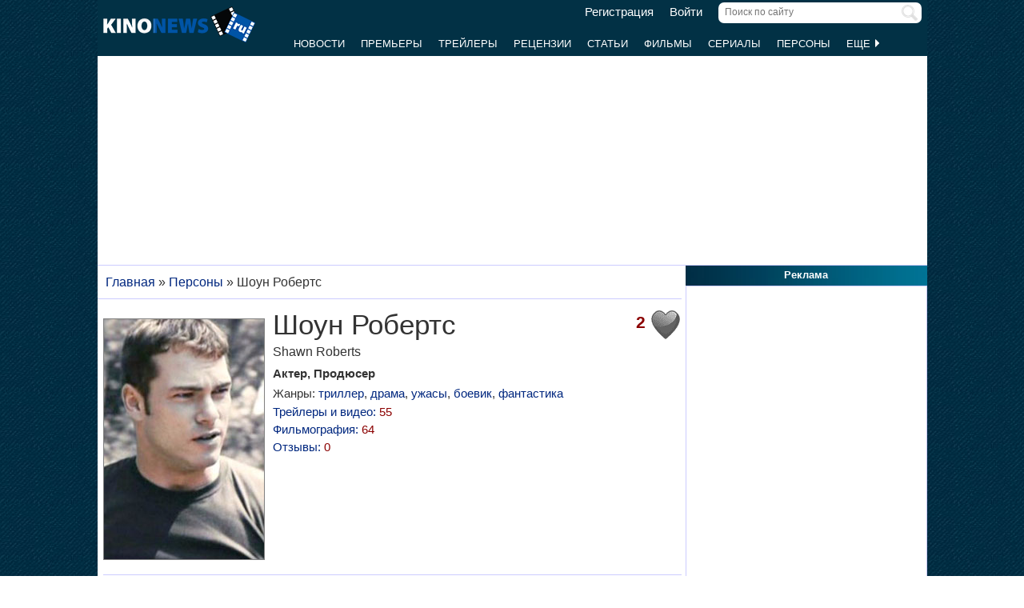

--- FILE ---
content_type: text/html; charset=UTF-8
request_url: https://www.kinonews.ru/person_2182/shawn-roberts
body_size: 12702
content:
<!DOCTYPE html>
<html lang="ru">
<head>
<meta charset="utf-8">
<meta http-equiv="X-UA-Compatible" content="IE=Edge">
<meta name="viewport" content="width=device-width, initial-scale=1, user-scalable=yes">
<link rel="icon" href="https://www.kinonews.ru/favicon.ico" type="image/x-icon">
<meta property="twitter:domain" content="KinoNews.ru">
<meta property="twitter:site" content="@KinoNewsRu">
<meta name="twitter:creator" content="@KinoNewsRu">
<meta name="twitter:card" content="summary_large_image">
<title>Шоун Робертс - актер, продюсер, биография и фильмография. Фильмов: 64</title>
<meta name='keywords' content='Шоун Робертс, Shawn Roberts, последние новости, биография, фильмография, лучшие фильмы'>	
<meta name='description' content='Шоун Робертс родился в 1984 г. Принимал участие в съемках и озвучивании фильмов: Оптом дешевле 2 (2005), Забирая жизни (2004), Обитель зла 5: Возмездие (2012)...'>
<meta name='twitter:title' content='Шоун Робертс - актер, продюсер, биография и фильмография. Фильмов: 64'>
<meta name='twitter:description' content='Шоун Робертс родился в 1984 г. Принимал участие в съемках и озвучивании фильмов: Оптом дешевле 2 (2005), Забирая жизни (2004), Обитель зла 5: Возмездие (2012)...'>
<meta property="og:locale" content="ru_RU">
<meta property='og:site_name' content='KinoNews.ru'>
<meta property='og:type' content='website'>
<meta property='og:title' content='Шоун Робертс - актер, продюсер, биография и фильмография. Фильмов: 64'>
<meta property='og:description' content='Шоун Робертс родился в 1984 г. Принимал участие в съемках и озвучивании фильмов: Оптом дешевле 2 (2005), Забирая жизни (2004), Обитель зла 5: Возмездие (2012)...'>
<meta property='og:image:alt' content='Шоун Робертс - актер, продюсер, биография и фильмография. Фильмов: 64'>
<link rel='canonical' href='https://www.kinonews.ru/person_2182/shawn-roberts'>
<link href='https://www.kinonews.ru/amp/person_2182/shawn-roberts' rel='amphtml'>
<meta property='og:url' content='https://www.kinonews.ru/person_2182/shawn-roberts'>
<meta name="robots" content="max-image-preview:large">
<meta property='og:image' content='https://www.kinonews.ru/insimgs/persimg/persimg2182p.jpg'>
<meta name='twitter:image:src' content='https://www.kinonews.ru/insimgs/persimg/persimg2182p.jpg'>
<link rel="stylesheet" href="/mystyle8.css?id=190">
<link rel="stylesheet" href="/mobilstyle2.css?id=35">
<!--noindex-->
<script src="/js/mylib8.js?hs=30"></script>
<!--<script src="/js/lazysizes.min.js" async></script>-->
<!--/noindex-->
<style>
	body {background: url('https://www.kinonews.ru/images2/fonesite.jpg') center top !important;}
</style>
<!--noindex-->
<!-- adfox -->

<script>window.yaContextCb = window.yaContextCb || []</script>
<script src="https://yandex.ru/ads/system/context.js" async></script>

<!-- advertronic -->

<link rel="preconnect" href="https://cdn.advertronic.io">
<link rel="preload" href="https://cdn.advertronic.io/b/e46038c4-8dac-4c5a-bf05-98da7e1dab60.json" as="fetch" type="application/json" crossorigin>
<script src="https://cdn.advertronic.io/j/s.js" type="module" async></script>
<script>
(window.advertronic = window.advertronic || {cmd:[]}).cmd.push({
	init:{userId: 'e46038c4-8dac-4c5a-bf05-98da7e1dab60'}
});
</script>

<!-- advertronic style -->

<style>
  .top-banner{display:flex;height:250px;overflow:hidden;}

  @media all and (max-width: 1049px) {
    .top-banner--desktop{display:none;}
  }

  @media all and (min-width: 1050px) {
    .top-banner--mobile{display:none;}
  }

@media all and (max-width: 1049px) {
  :root{
    --advertronic-sticker-bottom: 02px;
  }
}
</style><!--/noindex-->
</head>
<body onScroll="movemenu_new(0, 11);">
<div id="main_div">
<div id="block1001" class="div1000"></div>
<div class="maindiv"><!-- шапка сайта -->
	<div id="shapka" class="shapka">
<div id='brandplacemobil' class='brand_place_mobil'></div>		<div id="btnmenu" class="btn_mobilmenu"><a href="https://www.kinonews.ru" onClick="return show_menu();" aria-label="Открыть меню сайта"><img id="znak_menu" src="https://www.kinonews.ru/images2/mobil_menu.png" width="22" height="20" alt="Меню сайта"></a></div>
		<div class="logo_main"><a href="https://www.kinonews.ru"><img src="https://www.kinonews.ru/images2/logo_main_mini.png" width="190" height="45" alt="На главную страницу"></a></div>
		<form method="get" action="/search.php" enctype="multipart/form-data">
		<div class="search_input"><label><input type="text" autocomplete="off" id="pattern" name="pattern" value="" placeholder="Поиск по сайту" maxlength=30 class="search_shapka" onKeyUp="searchonsite();"></label><input type="image" src="/images2/search-sign.png" style="height:20px;width:20px;float:right;padding-top:3px;" alt="Найти"></div>
		</form>
		<div class="login_new">
<a href="/registration/">Регистрация</a> &nbsp; &nbsp; <a href="/login/">Войти</a>		</div>
		<div class="menu_line">
			<div id="resultview" class="result_search" onMouseLeave="result_search();"></div>
		</div>
		<div id="submenuup" class="submenu_new">
			<ul>
<!--				<li><div id="firstmenu" class="firstmenu"><a href="/">Главная</a></div></li>-->
				<li><a href="/news/">Новости</a></li>
				<li><a href="/premiers/">Премьеры</a></li>
				<li><a href="/trailers/">Трейлеры</a></li>
				<li><a href="/reviews/">Рецензии</a></li>
				<li><a href="/analytics/">Статьи</a></li>
				<li><a href="/movies/">Фильмы</a></li>
				<li><a href="/serials/">Сериалы</a></li>
				<li><a href="/persones/">Персоны</a></li>
				<li><div class="lastmenu"><a href="#" onClick="return dopmenu();">Еще <img id="dopmenu-triangle" class="dop_menu_img" src="https://www.kinonews.ru/images2/triangle-right.png" width="10" height="14" alt='Еще меню'></a></div></li>
			</ul>
			<div style="position:relative;">
				<div id="podmenu_up">
					<div id="podmenu" class="podmenu" style="display:none;" onMouseLeave="dopmenudel();">
						<div class="podmenu2">
<!--						<a href="/serials/"><div>Сериалы</div></a>-->
						<a href="/shots/"><div>Кадры</div></a>
						<a href="/posters/"><div>Постеры</div></a>
						<a href="/photos/"><div>Фото</div></a>
						<a href="/interesting/"><div>Это интересно</div></a>
						<a href="/interviews/"><div>Интервью</div></a>
						<a href="/overviews/"><div>Обзоры</div></a>
						<a href="/podborki-filmov/"><div>Подборки фильмов</div></a>
						<a href="/contests/"><div>Конкурсы</div></a>
						<a href="/games/"><div>Игры</div></a>
						</div>
						<div class="podmenu2">
						<a href="/awards/"><div>Кинопремии</div></a>
						<a href="https://academy.kinonews.ru/"><div>Киноакадемия</div></a>
						<a href="/sitenews/"><div>Новости сайта</div></a>
						<a href="/about/"><div>О нас</div></a>
						<a href="/authors/"><div>Авторы</div></a>
						<a href="/contacts/"><div>Контакты</div></a>
						<a href="/rules/"><div>Правила сайта</div></a>
						<a href="/adverts/"><div>Реклама</div></a>
						<a href="https://forum.kinonews.ru/"><div>Форум</div></a>
						</div>
					</div>
				</div>
			</div>
		</div>
	</div>
<!-- конец шапки сайта -->

	<div class="under_shapka">
<div class="place2">
<!--noindex-->
<div style="text-align:center;height:260px;overflow:hidden;">
<advertronic-slot data-name="kn_desktop_top" class="top-banner top-banner--desktop"></advertronic-slot>

<advertronic-slot data-name="kn_mobile_top" class="top-banner top-banner--mobile"></advertronic-slot>
</div><!--/noindex-->
</div>
<script type="application/ld+json">
{
      "@context": "https://schema.org",
      "@type": "Organization",
      "name": "Новости кино",
      "url": "https://www.kinonews.ru",
	  "image": "https://www.kinonews.ru/images2/kinonews_office.jpg",
	  "logo": {
				"@type": "ImageObject",
				"url": "https://www.kinonews.ru/images2/logo_kino.png",
				"width": 512,
				"height": 512
	  },
      "address": {
        "@type": "PostalAddress",
        "addressLocality": "Moscow, Russia",
        "addressCountry": "RU",
        "postalCode": "119602",
        "streetAddress": "ул. Академика Анохина, дом 2, корп.3"
      },
      "telephone": "+7 (903) 724-66-76"
}
</script>
		<div class="clear"></div>
		<div style="height:1px;font-size:0;">
<!--LiveInternet counter-->
<!--noindex-->
<script>
new Image().src = "https://counter.yadro.ru/hit?r"+escape(document.referrer)+((typeof(screen)=="undefined")?"":";s"+screen.width+"*"+screen.height+"*"+(screen.colorDepth?screen.colorDepth:screen.pixelDepth))+";u"+escape(document.URL)+";h"+escape(document.title.substring(0,150))+";"+Math.random();
</script>
<!--/noindex-->
<!--/LiveInternet-->
		</div>
	</div><div style="position:relative;overflow:auto;background-color:white;">
<div id="maincolumn" class="maincolumndiv">
<div class='block-main'>
<div class='kroshki_new' itemscope='' itemtype='https://schema.org/BreadcrumbList' id='breadcrumbs'><span itemscope='' itemprop='itemListElement' itemtype='https://schema.org/ListItem'><a href='/' itemprop='item' title='Главная'><span itemprop='name'>Главная</span><meta itemprop='position' content='1'></a></span> &raquo; <span itemscope='' itemprop='itemListElement' itemtype='https://schema.org/ListItem'><a href='https://www.kinonews.ru/persones/' itemprop='item' title='Персоны'><span itemprop='name'>Персоны</span><meta itemprop='position' content='2'></a></span> &raquo; <span itemscope='' itemprop='itemListElement' itemtype='https://schema.org/ListItem'><meta itemprop='item' content='https://www.kinonews.ru/person_2182/shawn-roberts'><span itemprop='name'>Шоун Робертс</span><meta itemprop='position' content='3'></span></div><div class="block-page-new"><div id="personInfoTable" class="relative" style="padding-top:5px;position:relative;" itemscope itemtype="https://schema.org/Person"><img src='/insimgs/persimg/persimg2182.jpg' itemprop='image' class='pers-photo' style="margin-top:12px;" width="200" height="300" alt='Шоун Робертс / Shawn Roberts' title='Шоун Робертс / Shawn Roberts'><div style="float:right;width:40px;height:45px;">
<img src='/images2/heart_bw.gif' width=40 height=40 title='Количество пользователей, добавивших эту персону в &quot;Любимые&quot;.' alt='В любимых'></div>
<div style='font-size:16pt;font-weight:bold;color:darkred;float:right;margin-right:5px;padding-top:7px;width:40px;text-align:right;' title='Количество пользователей, добавивших эту персону в &quot;Любимые&quot;.'>2</div>
<div class="person_name"></div>
<h1 class="new" style="padding-bottom:3px;" itemprop="name">Шоун Робертс</h1>
<div class="entitle" itemprop="alternateName">Shawn Roberts</div>
<meta itemprop="gender" content="male">
<meta itemprop="jobTitle" content="Актер">
<meta itemprop="jobTitle" content="Продюсер">
<link itemprop="url" href="/person_2182/shawn-roberts">
<div><strong>Актер, Продюсер</strong></div>
<div style="padding-top:5px;">Жанры: <a href="/films-thriller/" title="Шоун">триллер</a>, <a href="/films-drama/" title="Шоун">драма</a>, <a href="/films-horror/" title="Шоун">ужасы</a>, <a href="/films-action/" title="Шоун">боевик</a>, <a href="/films-sci-fi/" title="Шоун">фантастика</a></div>
<div class="pers-urls"><div><a href="/trailers_person_2182/">Трейлеры и видео: <span style="color:darkred;">55</span></a></div>
<div><a href="/person_2182/shawn-roberts#filmography">Фильмография: <span style="color:darkred;">64</span></a></div>
<div><a href='/person_2182_comm/'>Отзывы: <span style="color:darkred;">0</span></a></div>
</div>
</div>
<div class="clear height5"></div>
<hr>
<div class="block-right"><h2 class="new">Лучшие фильмы и сериалы</h2><div class="relative"><div class="main_newmovies"><div class="main_moviesright"><div class="textbig acenter" style="padding:0 15px 5px 0;">Рейтинг: <span class="rating">8,67</span></div>
<div class="main_movies"><a href="/serial_33063/psych"><img src='/insimgs/poster/thumbs/poster35282_3.jpg' alt='Ясновидец' style="width:100%;"></a></div>
<div class="acenter"><a href='/serial_33063/psych' class='size15n'>Ясновидец</a></div>
</div></div>
<div class="main_newmovies"><div class="main_moviesright"><div class="textbig acenter" style="padding:0 15px 5px 0;">Рейтинг: <span class="rating">8,51</span></div>
<div class="main_movies"><a href="/serial_17595/supernatural"><img src='/insimgs/2020/poster/thumbs/poster96077_1.jpg' alt='Сверхъестественное' style="width:100%;"></a></div>
<div class="acenter"><a href='/serial_17595/supernatural' class='size15n'>Сверхъестественное</a></div>
</div></div>
<div class="main_moviesbetween"></div>
<div class="main_newmovies"><div class="main_moviesright"><div class="textbig acenter" style="padding:0 15px 5px 0;">Рейтинг: <span class="rating">8,41</span></div>
<div class="main_movies"><a href="/movie_1434/x-men"><img src='/insimgs/poster/thumbs/poster2570_3.jpg' alt='Люди Икс' style="width:100%;"></a></div>
<div class="acenter"><a href='/movie_1434/x-men' class='size15n'>Люди Икс</a></div>
</div></div>
<div class="main_newmovies"><div class="main_moviesright"><div class="textbig acenter" style="padding:0 15px 5px 0;">Рейтинг: <span class="rating">8,00</span></div>
<div class="main_movies"><a href="/movie_3572/cheaper-by-the-dozen-2"><img src='/insimgs/poster/thumbs/poster4638_3.jpg' alt='Оптом дешевле 2' style="width:100%;"></a></div>
<div class="acenter"><a href='/movie_3572/cheaper-by-the-dozen-2' class='size15n'>Оптом дешевле 2</a></div>
</div></div>
</div></div>
<div class="clear"></div><hr>
<h2 class="new">Биография</h2>
<div style="padding:0 5px 12px 0;"><p>Шоун Робертс родился в 1984 г.</p><p> Принимал участие в съемках и озвучивании  фильмов: <a href="https://www.kinonews.ru/movie_3572/cheaper-by-the-dozen-2">Оптом дешевле 2</a> (2005),  <a href="https://www.kinonews.ru/movie_171/taking-lives">Забирая жизни</a> (2004),  <a href="https://www.kinonews.ru/movie_99713/resident-evil-retribution">Обитель зла 5: Возмездие</a> (2012) и др.,  сериалов: <a href="https://www.kinonews.ru/serial_33063/psych">Ясновидец</a> (2006-2014),  <a href="https://www.kinonews.ru/serial_20348/la-femme-nikita">Её звали Никита</a> (1997-2001),  <a href="https://www.kinonews.ru/serial_17595/supernatural">Сверхъестественное</a> (2005-2014) и др.</p></div>
</div>
<hr>
<div><!--noindex-->
<div style="height:250px;overflow:hidden;">
<advertronic-slot data-name="kn_desktop_split" class="top-banner top-banner--desktop"></advertronic-slot>
<advertronic-slot data-name="kn_mobile_split" class="top-banner top-banner--mobile"></advertronic-slot>
</div><!--/noindex-->
</div>
<div class="block-page-new"><div class="relative"><a id="filmography"></a><div class="clear"></div>
<hr>
<h2 class="new">Фильмография</h2>
<div class="relative" style="width:100%;display:table;">
<div class="stramplua">Актер</div><ol class="pers-listfilms"><li style='width:100%;background-color:#f0f4ff'>
<div style='float:right;width:70px;text-align:right;padding-right:5px;'>
<div style='float:right;width:35px;'>5,67</div>
</div>
<a href='/movie_271444/black-panther-2' class="size14no">Черная Пантера 2: Ваканда навеки / Black Panther 2: Wakanda Forever</a> (2022)<span class="role"> ... WDG Scientist</span></li>
<li style='width:100%;background-color:white'>
<div style='float:right;width:70px;text-align:right;padding-right:5px;'>
<div style='float:right;width:35px;'>5,21</div>
</div>
<a href='/movie_41272/xxx-the-return-of-xander-cage' class="size14no">Три икса: Мировое господство / xXx: Return of Xander Cage</a> (2017)<span class="role"> ... Jonas</span></li>
<li style='width:100%;background-color:#f0f4ff'>
<div style='float:right;width:70px;text-align:right;padding-right:5px;'>
<div style='float:right;width:35px;'>5,16</div>
</div>
<a href='/movie_145991/resident-evil-6' class="size14no">Обитель зла 6: последняя глава / Resident Evil: The Final Chapter</a> (2016)<span class="role"> ... Albert Wesker</span></li>
<li style='width:100%;background-color:white'>
<div style='float:right;width:70px;text-align:right;padding-right:5px;'>
</div>
<a href='/movie_227171/i-do-i-do-i-do' class="size14no">Да, да и еще раз да / I Do, I Do, I Do</a> (2015)<span class="role"> ... Max Lorenzo</span></li>
<li style='width:100%;background-color:#f0f4ff'>
<div style='float:right;width:70px;text-align:right;padding-right:5px;'>
<div style='float:right;width:35px;'>5,00</div>
</div>
<a href='/movie_186087/feed-the-gods' class="size14no">Пища богов / Feed the Gods</a> (2014)<span class="role"> ... Will</span></li>
<li style='width:100%;background-color:white'>
<div style='float:right;width:70px;text-align:right;padding-right:5px;'>
</div>
<a href='/serial_149334/rogue' class="size14no">Бестия / Rogue</a> (2013-2017) (сериал)<span class="role"> ... Cochrane</span></li>
<li style='width:100%;background-color:#f0f4ff'>
<div style='float:right;width:70px;text-align:right;padding-right:5px;'>
<div style='float:right;width:35px;'>4,50</div>
</div>
<a href='/serial_156696/the-tomorrow-people' class="size14no">Люди будущего / The Tomorrow People</a> (2013-2014) (сериал)</li>
<li style='width:100%;background-color:white'>
<div style='float:right;width:70px;text-align:right;padding-right:5px;'>
<div style='float:right;width:35px;'>6,00</div>
</div>
<a href='/serial_149316/motive' class="size14no">Мотив / Motive</a> (2013-2016) (сериал)<span class="role"> ... Kevin Carpenter</span></li>
<li style='width:100%;background-color:#f0f4ff'>
<div style='float:right;width:70px;text-align:right;padding-right:5px;'>
</div>
<a href='/movie_130233/wyatt-earps-revenge' class="size14no">Возмездие Эрпа / Wyatt Earp`s Revenge</a> (2012)<span class="role"> ... Wyatt Earp - 1878</span></li>
<li style='width:100%;background-color:white'>
<div style='float:right;width:70px;text-align:right;padding-right:5px;'>
<div style='float:right;width:35px;'>5,99</div>
</div>
<a href='/movie_99713/resident-evil-retribution' class="size14no">Обитель зла 5: Возмездие / Resident Evil: Retribution</a> (2012)<span class="role"> ... Albert Wesker</span></li>
</ol>
<div class="seemorediv" id="urlseemore6"><a href="/" class="seemore" onClick="gebi('seemore6').style.display='block';gebi('urlseemore6').style.display='none';return false;">[Показать все]</a></div><div id="seemore6" style="display:none">
<ol class="pers-listfilms" start="11">
<li style='width:100%;background-color:#f0f4ff'>
<div style='float:right;width:70px;'>&nbsp;</div>
The Riot (2011)<span class="role"> ... Ors</span></li>
<li style='width:100%;background-color:white'>
<div style='float:right;width:70px;text-align:right;padding-right:5px;'>
<div style='float:right;width:35px;'>6,68</div>
</div>
<a href='/movie_1370/edge-of-darkness' class="size14no">Возмездие / Edge of Darkness</a> (2010)<span class="role"> ... Burnham</span></li>
<li style='width:100%;background-color:#f0f4ff'>
<div style='float:right;width:70px;text-align:right;padding-right:5px;'>
<div style='float:right;width:35px;'>6,57</div>
</div>
<a href='/movie_35259/resident-evil-afterlife' class="size14no">Обитель зла 4: Жизнь после смерти 3D / Resident Evil: Afterlife</a> (2010)<span class="role"> ... Albert Wesker</span></li>
<li style='width:100%;background-color:white'>
<div style='float:right;width:70px;'>&nbsp;</div>
Дикие розы / Wild Roses (2009) (сериал)<span class="role"> ... Foster</span></li>
<li style='width:100%;background-color:#f0f4ff'>
<div style='float:right;width:70px;text-align:right;padding-right:5px;'>
<div style='float:right;width:35px;'>5,00</div>
</div>
<a href='/movie_35837/i-love-you-beth-cooper' class="size14no">Ночь с Бет Купер / I Love You, Beth Cooper</a> (2009)<span class="role"> ... Кевин</span></li>
<li style='width:100%;background-color:white'>
<div style='float:right;width:70px;'>&nbsp;</div>
Темные небеса / Black Rain (2009)<span class="role"> ... Джек</span></li>
<li style='width:100%;background-color:#f0f4ff'>
<div style='float:right;width:70px;text-align:right;padding-right:5px;'>
</div>
<a href='/serial_56789/the-listener' class="size14no">Читающий мысли / The Listener</a> (2009-2014) (сериал)<span class="role"> ... Tyler Ross</span></li>
<li style='width:100%;background-color:white'>
<div style='float:right;width:70px;text-align:right;padding-right:5px;'>
<div style='float:right;width:35px;'>6,00</div>
</div>
<a href='/serial_56790/flashpoint' class="size14no">Горячая точка / Flashpoint</a> (2008-2012) (сериал)<span class="role"> ... Darren Kovacs</span></li>
<li style='width:100%;background-color:#f0f4ff'>
<div style='float:right;width:70px;text-align:right;padding-right:5px;'>
<div style='float:right;width:35px;'>7,40</div>
</div>
<a href='/movie_885/jumper' class="size14no">Телепорт / Jumper</a> (2008)<span class="role"> ... English Bartender</span></li>
<li style='width:100%;background-color:white'>
<div style='float:right;width:70px;'>&nbsp;</div>
Left for Dead (2007)<span class="role"> ... Clark</span></li>
<li style='width:100%;background-color:#f0f4ff'>
<div style='float:right;width:70px;'>&nbsp;</div>
Богоматерь из Акрона, штат Огайо / The Virgin of Akron, Ohio (2007) (сериал)<span class="role"> ... Owen</span></li>
<li style='width:100%;background-color:white'>
<div style='float:right;width:70px;text-align:right;padding-right:5px;'>
<div style='float:right;width:35px;'>6,00</div>
</div>
<a href='/movie_6146/diary-of-the-dead' class="size14no">Дневники мертвецов / Diary of the Dead</a> (2007)<span class="role"> ... Tony Ravello</span></li>
<li style='width:100%;background-color:#f0f4ff'>
<div style='float:right;width:70px;text-align:right;padding-right:5px;'>
</div>
<a href='/movie_35898/stir-of-echoes-the-homecoming' class="size14no">Отзвуки эха 2: Возвращение / Stir of Echoes: The Homecoming</a> (2007)<span class="role"> ... Luke</span></li>
<li style='width:100%;background-color:white'>
<div style='float:right;width:70px;'>&nbsp;</div>
Предательства / Betrayals (2007)<span class="role"> ... George Watnick</span></li>
<li style='width:100%;background-color:#f0f4ff'>
<div style='float:right;width:70px;'>&nbsp;</div>
Флэш Гордон / Flash Gordon (2007-2008) (сериал)<span class="role"> ... Garus</span></li>
<li style='width:100%;background-color:white'>
<div style='float:right;width:70px;text-align:right;padding-right:5px;'>
<div style='float:right;width:35px;'>4,67</div>
</div>
<a href='/movie_35901/skinwalkers' class="size14no">Волки - оборотни / Skinwalkers</a> (2006)<span class="role"> ... Adam Kilmer</span></li>
<li style='width:100%;background-color:#f0f4ff'>
<div style='float:right;width:70px;text-align:right;padding-right:5px;'>
</div>
<a href='/movie_35900/shock-to-the-system' class="size14no">Удар по системе / Shock to the System</a> (2006)<span class="role"> ... Larry</span></li>
<li style='width:100%;background-color:white'>
<div style='float:right;width:70px;'>&nbsp;</div>
Фалькон Бич / Falcon Beach (2006-2007) (сериал)<span class="role"> ... Hurst</span></li>
<li style='width:100%;background-color:#f0f4ff'>
<div style='float:right;width:70px;text-align:right;padding-right:5px;'>
<div style='float:right;width:35px;'>7,27</div>
</div>
<a href='/movie_539/man-of-the-year' class="size14no">Человек года / Man of the Year</a> (2006)<span class="role"> ... Pick-Up Truck Driver</span></li>
<li style='width:100%;background-color:white'>
<div style='float:right;width:70px;text-align:right;padding-right:5px;'>
<div style='float:right;width:35px;'>8,67</div>
</div>
<a href='/serial_33063/psych' class="size14no">Ясновидец / Psych</a> (2006-2014) (сериал)<span class="role"> ... Билли</span></li>
<li style='width:100%;background-color:#f0f4ff'>
<div style='float:right;width:70px;text-align:right;padding-right:5px;'>
<div style='float:right;width:35px;'>7,29</div>
</div>
<a href='/movie_24813/land-of-the-dead' class="size14no">Земля мертвых / Land of the Dead</a> (2005)<span class="role"> ... Майк</span></li>
<li style='width:100%;background-color:white'>
<div style='float:right;width:70px;text-align:right;padding-right:5px;'>
<div style='float:right;width:35px;'>8,00</div>
</div>
<a href='/movie_3572/cheaper-by-the-dozen-2' class="size14no">Оптом дешевле 2 / Cheaper by the Dozen 2</a> (2005)<span class="role"> ... Calvin Murtaugh</span></li>
<li style='width:100%;background-color:#f0f4ff'>
<div style='float:right;width:70px;text-align:right;padding-right:5px;'>
<div style='float:right;width:35px;'>7,00</div>
</div>
<a href='/movie_12452/stone-cold' class="size14no">Правосудие Стоуна / Stone Cold</a> (2005)<span class="role"> ... Bo Marino</span></li>
<li style='width:100%;background-color:white'>
<div style='float:right;width:70px;text-align:right;padding-right:5px;'>
<div style='float:right;width:35px;'>8,51</div>
</div>
<a href='/serial_17595/supernatural' class="size14no">Сверхъестественное / Supernatural</a> (2005-2020) (сериал)<span class="role"> ... Austin</span></li>
<li style='width:100%;background-color:#f0f4ff'>
<div style='float:right;width:70px;'>&nbsp;</div>
Ангелы ночи / Thralls (2004)<span class="role"> ... Джим</span></li>
<li style='width:100%;background-color:white'>
<div style='float:right;width:70px;text-align:right;padding-right:5px;'>
<div style='float:right;width:35px;'>6,00</div>
</div>
<a href='/movie_35903/going-the-distance' class="size14no">Держись до конца / Going the Distance</a> (2004)<span class="role"> ... Tyler</span></li>
<li style='width:100%;background-color:#f0f4ff'>
<div style='float:right;width:70px;text-align:right;padding-right:5px;'>
<div style='float:right;width:35px;'>7,00</div>
</div>
<a href='/movie_12579/a-home-at-the-end-of-the-world' class="size14no">Дом на краю света / A Home at the End of the World</a> (2004)<span class="role"> ... Club Boy</span></li>
<li style='width:100%;background-color:white'>
<div style='float:right;width:70px;text-align:right;padding-right:5px;'>
<div style='float:right;width:35px;'>7,88</div>
</div>
<a href='/movie_171/taking-lives' class="size14no">Забирая жизни / Taking Lives</a> (2004)<span class="role"> ... Desk Clerk</span></li>
<li style='width:100%;background-color:#f0f4ff'>
<div style='float:right;width:70px;'>&nbsp;</div>
Неидеальное убийство / Zeyda and the Hitman (2004)<span class="role"> ... Alpha Boy</span></li>
<li style='width:100%;background-color:white'>
<div style='float:right;width:70px;'>&nbsp;</div>
Родные / Siblings (2004)<span class="role"> ... Tom Muster</span></li>
<li style='width:100%;background-color:#f0f4ff'>
<div style='float:right;width:70px;'>&nbsp;</div>
Дикий билет / Wild Card (2003-2005) (сериал)<span class="role"> ... Josh Dickens</span></li>
<li style='width:100%;background-color:white'>
<div style='float:right;width:70px;'>&nbsp;</div>
Кошка-привидение / Mrs. Ashboro`s Cat (2003)<span class="role"> ... Kurt</span></li>
<li style='width:100%;background-color:#f0f4ff'>
<div style='float:right;width:70px;'>&nbsp;</div>
Падший ангел / Fallen Angel (2003)<span class="role"> ... Terry at 18 Years</span></li>
<li style='width:100%;background-color:white'>
<div style='float:right;width:70px;text-align:right;padding-right:5px;'>
</div>
<a href='/movie_115137/chasing-holden' class="size14no">По следам Холдена / Chasing Holden</a> (2003)<span class="role"> ... Peter Lawrence</span></li>
<li style='width:100%;background-color:#f0f4ff'>
<div style='float:right;width:70px;text-align:right;padding-right:5px;'>
<div style='float:right;width:35px;'>4,50</div>
</div>
<a href='/movie_21399/word-of-honor' class="size14no">Слово чести / Word of Honor</a> (2003)<span class="role"> ... Young PFC. Sadowski</span></li>
<li style='width:100%;background-color:white'>
<div style='float:right;width:70px;'>&nbsp;</div>
Урок выживания / Detention (2003)<span class="role"> ... Corey Washington</span></li>
<li style='width:100%;background-color:#f0f4ff'>
<div style='float:right;width:70px;text-align:right;padding-right:5px;'>
<div style='float:right;width:35px;'>6,80</div>
</div>
<a href='/movie_911/no-good-deed' class="size14no">Дом на Турецкой улице / No Good Deed</a> (2002)<span class="role"> ... Passer-by</span></li>
<li style='width:100%;background-color:white'>
<div style='float:right;width:70px;text-align:right;padding-right:5px;'>
</div>
<a href='/movie_13406/we-were-the-mulvaneys' class="size14no">Семья Малвэйни / We Were the Mulvaneys</a> (2002)<span class="role"> ... Zachary Lundt</span></li>
<li style='width:100%;background-color:#f0f4ff'>
<div style='float:right;width:70px;'>&nbsp;</div>
Chasing Holden (2001)<span class="role"> ... Peter Lawrence</span></li>
<li style='width:100%;background-color:white'>
<div style='float:right;width:70px;text-align:right;padding-right:5px;'>
<div style='float:right;width:35px;'>6,50</div>
</div>
<a href='/movie_2761/get-over-it' class="size14no">Вирус любви / Get Over It</a> (2001)<span class="role"> ... Colin</span></li>
<li style='width:100%;background-color:#f0f4ff'>
<div style='float:right;width:70px;'>&nbsp;</div>
Деграсси: Следующее поколение / Degrassi: The Next Generation (2001-2009) (сериал)<span class="role"> ... Dean</span></li>
<li style='width:100%;background-color:white'>
<div style='float:right;width:70px;text-align:right;padding-right:5px;'>
<div style='float:right;width:35px;'>8,41</div>
</div>
<a href='/movie_1434/x-men' class="size14no">Люди Икс / X-Men</a> (2000)<span class="role"> ... Rogue`s Boyfriend</span></li>
<li style='width:100%;background-color:#f0f4ff'>
<div style='float:right;width:70px;'>&nbsp;</div>
Растущая боль / The Growing Pains Movie (2000)<span class="role"> ... Crew Member #2</span></li>
<li style='width:100%;background-color:white'>
<div style='float:right;width:70px;text-align:right;padding-right:5px;'>
</div>
<a href='/serial_22416/twice-in-a-lifetime' class="size14no">Дважды в жизни / Twice in a Lifetime</a> (1999-2001) (сериал)<span class="role"> ... Young Buzzy Walsh</span></li>
<li style='width:100%;background-color:#f0f4ff'>
<div style='float:right;width:70px;'>&nbsp;</div>
Люди моря / Sea People (1999)<span class="role"> ... Peter Warner</span></li>
<li style='width:100%;background-color:white'>
<div style='float:right;width:70px;'>&nbsp;</div>
Остров проказников / Jacob Two Two Meets the Hooded Fang (1999)<span class="role"> ... Daniel</span></li>
<li style='width:100%;background-color:#f0f4ff'>
<div style='float:right;width:70px;'>&nbsp;</div>
Real Kids, Real Adventures (1998-2001) (сериал)<span class="role"> ... Andrew Shearman</span></li>
<li style='width:100%;background-color:white'>
<div style='float:right;width:70px;'>&nbsp;</div>
Аниморфы / Animorphs (1998-2000) (сериал)<span class="role"> ... Skater Dude</span></li>
<li style='width:100%;background-color:#f0f4ff'>
<div style='float:right;width:70px;'>&nbsp;</div>
Известный Джет Джексон / The Famous Jett Jackson (1998-2001) (сериал)<span class="role"> ... Алекс</span></li>
<li style='width:100%;background-color:white'>
<div style='float:right;width:70px;'>&nbsp;</div>
Эмили из Нью-Мун / Emily of New Moon (1998-2002) (сериал)<span class="role"> ... Teddy Kent</span></li>
<li style='width:100%;background-color:#f0f4ff'>
<div style='float:right;width:70px;text-align:right;padding-right:5px;'>
<div style='float:right;width:35px;'>8,13</div>
</div>
<a href='/serial_20348/la-femme-nikita' class="size14no">Ее звали Никита / La Femme Nikita</a> (1997-2001) (сериал)<span class="role"> ... Milan</span></li>
<li style='width:100%;background-color:white'>
<div style='float:right;width:70px;'>&nbsp;</div>
Земля: Последний конфликт / Earth: Final Conflict (1997-2002) (сериал)<span class="role"> ... Jeremiah</span></li>
<li style='width:100%;background-color:#f0f4ff'>
<div style='float:right;width:70px;'>&nbsp;</div>
Мурашки / Goosebumps (1995-1998) (сериал)<span class="role"> ... Brian O`Connor</span></li>
<li style='width:100%;background-color:white'>
<div style='float:right;width:70px;'>&nbsp;</div>
Сирены / Sirens (1993-1995) (сериал)<span class="role"> ... Michael Bumpler</span></li>
</ol>
</div>
<br>
<div class="stramplua">Продюсер</div><ol class="pers-listfilms"><li style='width:100%;background-color:#f0f4ff'>
<div style='float:right;width:70px;text-align:right;padding-right:5px;'>
<div style='float:right;width:35px;'>5,00</div>
</div>
<a href='/movie_186087/feed-the-gods' class="size14no">Пища богов / Feed the Gods</a> (2014)</li>
</ol>
<br>
</div>
<div class="clear"></div>
<hr>
<h2 class="new">Трейлеры и видео</h2>
<div class="relative">
<div class="dopblock mright">
<div style="position:relative;">
<div><a href='/trailers21325/' title='Создание спецэффектов к фильму &quot;Черная Пантера 2: Ваканда навеки&quot; '><img src='/insimgs/2023/trailer/trailer114367.jpg' style='width:350px;height:197px;' alt='Создание спецэффектов к фильму &quot;Черная Пантера 2: Ваканда навеки&quot; '></a></div>
<a href='/trailers21325/'><div class='txt_on_img'>Создание спецэффектов к фильму &quot;Черная Пантера 2: Ваканда навеки&quot; </div></a>
<div class="video_on_img"><a href='/trailers21325/'><img src="/images2/video_start.png" width="40" height="40" alt='Видео'></a></div>
<div class="comm_on_img"><img src="/images2/count_comments.png" width=40 height=40 alt='Комментарии'></div>
<div class="countcomm_on_img"><a href='/trailers21325/#comments' title="Комментариев: 12"><div style="width:30px;text-align:center;">12</div></a></div>
</div></div>
<div class="dopblock">
<div style="position:relative;">
<div><a href='/trailers20730/' title='ТВ-ролик к фильму &quot;Черная Пантера 2: Ваканда навсегда&quot;'><img src='/insimgs/2022/trailer/trailer110741.jpg' style='width:350px;height:197px;' alt='ТВ-ролик к фильму &quot;Черная Пантера 2: Ваканда навсегда&quot;'></a></div>
<a href='/trailers20730/'><div class='txt_on_img'>ТВ-ролик к фильму &quot;Черная Пантера 2: Ваканда навсегда&quot;</div></a>
<div class="video_on_img"><a href='/trailers20730/'><img src="/images2/video_start.png" width="40" height="40" alt='Видео'></a></div>
<div class="comm_on_img"><img src="/images2/count_comments.png" width=40 height=40 alt='Комментарии'></div>
<div class="countcomm_on_img"><a href='/trailers20730/#comments' title="Комментариев: 0"><div style="width:30px;text-align:center;">0</div></a></div>
</div></div>
</div><div class="pers-all"><a href="/trailers_person_2182/">Все трейлеры и видео (<span style="color:darkred;">55</span>) к этой персоне</a></div><div class="clear"></div>
</div></div>
<hr>
<div class="clear"></div>
<div id="mainart_place"></div>
<div><div class="rubrzagol_new">Главные материалы сайта:</div>
<div class="block-page-new">
<div class="relative">
<div class="dopblock mright">
<div style="position:relative;"><div><a href='/news_139017/' title='Глава Paramount начал войну с Netflix в Европе'><img src='/insimgs/2026/newsimg/middle/newsimg139017.webp' class='mini_img_mainart' alt='Глава Paramount начал войну с Netflix в Европе'></a></div>
<a href='/news_139017/'><div class='txt_on_img' style="border-radius:5px;">Глава Paramount начал войну с Netflix в Европе</div></a>
<a href='/news/' title="Рубрика: Новость"><div class='rubr_on_img' style='border-radius:5px;'>Новость</div></a>
<div class="comm_on_img"><img src="/images2/count_comments.png" width=40 height=40 alt='Кол-во комментариев'></div><div class="countcomm_on_img"><a href='/news_139017/#comments' title="Комментариев: 9"><div style="width:30px;text-align:center;">9</div></a></div></div></div>
<div class="dopblock">
<div style="position:relative;"><div><a href='/news_139020/' title='HBO начал разработку сериала об Арье Старк из "Игры рпестолов"'><img src='/insimgs/2026/newsimg/middle/newsimg139020.webp' class='mini_img_mainart' alt='HBO начал разработку сериала об Арье Старк из "Игры рпестолов"'></a></div>
<a href='/news_139020/'><div class='txt_on_img' style="border-radius:5px;">HBO начал разработку сериала об Арье Старк из "Игры рпестолов"</div></a>
<a href='/news/' title="Рубрика: Новость"><div class='rubr_on_img' style='border-radius:5px;'>Новость</div></a>
<div class="comm_on_img"><img src="/images2/count_comments.png" width=40 height=40 alt='Кол-во комментариев'></div><div class="countcomm_on_img"><a href='/news_139020/#comments' title="Комментариев: 12"><div style="width:30px;text-align:center;">12</div></a></div></div></div>
<div style="width:100%;float:left;height:15px;"></div><div class="dopblock mright">
<div style="position:relative;"><div><a href='/article_138979/' title='Лучшие российские и зарубежные сериалы января 2026 года. Часть 2'><img src='/insimgs/2026/artimg/middle/artimg138979.webp' class='mini_img_mainart' alt='Лучшие российские и зарубежные сериалы января 2026 года. Часть 2'></a></div>
<a href='/article_138979/'><div class='txt_on_img' style="border-radius:5px;">Лучшие российские и зарубежные сериалы января 2026 года. Часть 2</div></a>
<a href='/analytics/' title="Рубрика: Статья"><div class='rubr_on_img' style='border-radius:5px;'>Статья</div></a>
<div class="comm_on_img"><img src="/images2/count_comments.png" width=40 height=40 alt='Кол-во комментариев'></div><div class="countcomm_on_img"><a href='/article_138979/#comments' title="Комментариев: 6"><div style="width:30px;text-align:center;">6</div></a></div></div></div>
<div class="dopblock">
<div style="position:relative;"><div><a href='/news_139009/' title='Юра Борисов и Иван Янковский участвуют в гонке в трейлере "Битва моторов"'><img src='/insimgs/2026/newsimg/middle/newsimg139009.webp' class='mini_img_mainart' alt='Юра Борисов и Иван Янковский участвуют в гонке в трейлере "Битва моторов"'></a></div>
<a href='/news_139009/'><div class='txt_on_img' style="border-radius:5px;">Юра Борисов и Иван Янковский участвуют в гонке в трейлере "Битва моторов"</div></a>
<a href='/news/' title="Рубрика: Новость"><div class='rubr_on_img' style='border-radius:5px;'>Новость</div></a>
<div class="comm_on_img"><img src="/images2/count_comments.png" width=40 height=40 alt='Кол-во комментариев'></div><div class="countcomm_on_img"><a href='/news_139009/#comments' title="Комментариев: 8"><div style="width:30px;text-align:center;">8</div></a></div></div></div>
<div style="width:100%;float:left;height:15px;"></div><div class="dopblock mright">
<div style="position:relative;"><div><a href='/news_138928/' title='Объявлены номинанты на антипремию "Ржавый бублик 2026"'><img src='/insimgs/2026/newsimg/middle/newsimg138928.webp' class='mini_img_mainart' alt='Объявлены номинанты на антипремию "Ржавый бублик 2026"'></a></div>
<a href='/news_138928/'><div class='txt_on_img' style="border-radius:5px;">Объявлены номинанты на антипремию "Ржавый бублик 2026"</div></a>
<a href='/news/' title="Рубрика: Новость"><div class='rubr_on_img' style='border-radius:5px;'>Новость</div></a>
<div class="comm_on_img"><img src="/images2/count_comments.png" width=40 height=40 alt='Кол-во комментариев'></div><div class="countcomm_on_img"><a href='/news_138928/#comments' title="Комментариев: 78"><div style="width:30px;text-align:center;">78</div></a></div></div></div>
<div class="dopblock">
<div style="position:relative;"><div><a href='/article_138945/' title='Рецензия на сериал "Добро пожаловать в Дерри". Первое пришествие Пеннивайза'><img src='/insimgs/2026/artimg/middle/artimg138945.webp' class='mini_img_mainart' alt='Рецензия на сериал "Добро пожаловать в Дерри". Первое пришествие Пеннивайза'></a></div>
<a href='/article_138945/'><div class='txt_on_img' style="border-radius:5px;">Рецензия на сериал "Добро пожаловать в Дерри". Первое пришествие Пеннивайза</div></a>
<a href='/reviews/' title="Рубрика: Рецензия"><div class='rubr_on_img' style='border-radius:5px;'>Рецензия</div></a>
<div class="comm_on_img"><img src="/images2/count_comments.png" width=40 height=40 alt='Кол-во комментариев'></div><div class="countcomm_on_img"><a href='/article_138945/#comments' title="Комментариев: 26"><div style="width:30px;text-align:center;">26</div></a></div></div></div>
</div></div></div>
</div>
<br></div><div id="rightcolumn" class="rightcolumndiv">
<div class="rightzagolup">Реклама</div>
<div class="blockdiv" style="text-align:center;height:605px;">
<!--noindex-->
<advertronic-slot class="as-desktop" data-name="kn_desktop_side1" style="height:600px;overflow:hidden;"></advertronic-slot><!--/noindex-->
</div>
<div class="height7"></div>
			<div class="rightzagolup"><a href="/best_top100/">Лучшие фильмы за год</a></div>
			<div class="blockdiv">
				<div class="right-sdvig" style="margin-top:7px;">
					<table class="right-tab">
						<tr>
							<th class="right-tab-up"></th>
							<th class="right-tab-up"></th>
							<th class="right-tab-up"></th>
						</tr>
<tr><th>1</th>
<td><a href="/movie_365018/ne-zha-zhi-mo-tong-nao-hai">Нэчжа побеждает Царя драконов</a></td>
<td class="w20">9.25</td></tr>
<tr><th>2</th>
<td><a href="/movie_85880/the-girl-who-leapt-through-time">Девочка, покорившая время</a></td>
<td class="w20">8.71</td></tr>
<tr><th>3</th>
<td><a href="/movie_33905/nights-of-cabiria">Ночи Кабирии</a></td>
<td class="w20">8.42</td></tr>
<tr><th>4</th>
<td><a href="/movie_365255/eden">Эдем</a></td>
<td class="w20">8</td></tr>
<tr><th>5</th>
<td><a href="/movie_4263/kurenai-no-buta">Порко Россо</a></td>
<td class="w20">7.84</td></tr>
					</table>
				</div>
				<div class="all-list"><a href="/best_top100/">Весь список</a></div>
				<div class="height5"></div>
			</div>
			<div class="height7"></div>
			<div class="rightzagolup"><a href="/best_top100_rus/">Лучшие российские фильмы за год</a></div>
			<div class="blockdiv">
				<div class="right-sdvig" style="margin-top:7px;">
					<table class="right-tab">
						<tr>
							<th class="right-tab-up"></th>
							<th class="right-tab-up"></th>
							<th class="right-tab-up"></th>
						</tr>
<tr><th>1</th>
<td><a href="/movie_361563/batya-2-ded">Батя 2. Дед</a></td>
<td class="w20">7.57</td></tr>
<tr><th>2</th>
<td><a href="/movie_343300/konchitsya-leto">Кончится лето</a></td>
<td class="w20">7.15</td></tr>
<tr><th>3</th>
<td><a href="/movie_360692/krasnyi-shelk">Красный шелк</a></td>
<td class="w20">6.83</td></tr>
<tr><th>4</th>
<td><a href="/movie_366627/neveroyatnye-priklyucheniya-shurika">Невероятные приключения Шурика</a></td>
<td class="w20">6.38</td></tr>
<tr><th>5</th>
<td><a href="/movie_364770/kraken">Кракен</a></td>
<td class="w20">6.07</td></tr>
					</table>
				</div>
				<div class="all-list"><a href="/best_top100_rus/">Весь список</a></div>
				<div class="height5"></div>
			</div>
		
			<div class="height7"></div>
			<div class="rightzagolup"><a href="/movies_waitings/">Самые ожидаемые фильмы</a></div>
			<div class="blockdiv">
				<div class="right-sdvig" style="margin-top:7px;">
					<table class="right-tab">
						<tr>
							<th class="right-tab-up"></th>
							<th class="right-tab-up"></th>
							<th class="right-tab-up"></th>
						</tr>
<tr><th>1</th>
<td><a href="/movie_26961/bioshock">Биошок</a></td>
<td class="w20">9.19</td></tr>
<tr><th>2</th>
<td><a href="/movie_275739/edge-of-tomorrow-2">Грань будущего 2</a></td>
<td class="w20">9.05</td></tr>
<tr><th>3</th>
<td><a href="/movie_277305/the-wild-bunch">Дикая банда</a></td>
<td class="w20">8.89</td></tr>
<tr><th>4</th>
<td><a href="/movie_364449/the-odyssey">Одиссея</a></td>
<td class="w20">8.80</td></tr>
<tr><th>5</th>
<td><a href="/movie_287724/hail-mary">Проект "Конец света"</a></td>
<td class="w20">8.79</td></tr>
					</table>
				</div>
				<div class="all-list"><a href="/movies_waitings/">Весь список</a></div>
				<div class="height5"></div>
			</div>
			<div class="height7"></div>
			
			<div class="rightzagolup"><a href="/top100/">Топ 100 фильмов</a></div>
			<div class="blockdiv">
				<div class="right-sdvig" style="margin-top:7px;">
					<table class="right-tab">
						<tr>
							<th class="right-tab-up"></th>
							<th class="right-tab-up"></th>
							<th class="right-tab-up"></th>
						</tr>
<tr><th>1</th>
<td><a href="/movie_796/the-lord-of-the-rings-the-return-of-the-king">Властелин колец 3: Возвращение Короля</a></td>
<td class="w20">9.5</td></tr>
<tr><th>2</th>
<td><a href="/movie_712/the-shawshank-redemption">Побег из Шоушенка</a></td>
<td class="w20">9.46</td></tr>
<tr><th>3</th>
<td><a href="/movie_206/terminator-2-judgment-day">Терминатор 2: Судный день</a></td>
<td class="w20">9.45</td></tr>
<tr><th>4</th>
<td><a href="/movie_794/the-lord-of-the-rings-the-two-towers">Властелин колец 2: Две крепости</a></td>
<td class="w20">9.4</td></tr>
<tr><th>5</th>
<td><a href="/movie_436/forrest-gump">Форрест Гамп</a></td>
<td class="w20">9.4</td></tr>
					</table>
				</div>
				<div class="all-list"><a href="/top100/">Весь список</a></div>
				<div class="height5"></div>
			</div>
			<div class="height7"></div>
		
			<div class="rightzagolup"><a href="/top250imdb/">Топ 250 фильмов IMDb</a></div>
			<div class="blockdiv">
				<div class="right-sdvig" style="margin-top:7px;">
					<table class="right-tab">
						<tr>
							<th class="right-tab-up"></th>
							<th class="right-tab-up"></th>
							<th class="right-tab-up"></th>
						</tr>
<tr><th>1</th>
<td><a href="/movie_712/the-shawshank-redemption">Побег из Шоушенка</a></td>
<td class="w20">9.46</td></tr>
<tr><th>2</th>
<td><a href="/movie_3520/the-godfather">Крестный отец</a></td>
<td class="w20">9.17</td></tr>
<tr><th>3</th>
<td><a href="/movie_24/the-dark-knight">Темный рыцарь</a></td>
<td class="w20">9.12</td></tr>
<tr><th>4</th>
<td><a href="/movie_1647/the-godfather-part-ii">Крестный отец 2</a></td>
<td class="w20">8.96</td></tr>
<tr><th>5</th>
<td><a href="/movie_18766/12-angry-men">12 разгневанных мужчин</a></td>
<td class="w20">9.15</td></tr>
					</table>
				</div>
				<div class="all-list"><a href="/top250imdb/">Весь список</a></div>
				<div class="height5"></div>
			</div>
			<div class="height7"></div>
	
			<div class="rightzagolup"><a href="/serial_top100/">Топ 100 сериалов</a></div>
			<div class="blockdiv">
				<div class="right-sdvig" style="margin-top:7px;">
					<table class="right-tab">
						<tr>
							<th class="right-tab-up"></th>
							<th class="right-tab-up"></th>
							<th class="right-tab-up"></th>
						</tr>
<tr><th>1</th>
<td><a href="/serial_21566/breaking-bad">Во все тяжкие</a></td>
<td class="w20">9.46</td></tr>
<tr><th>2</th>
<td><a href="/serial_9209/mesto-vstrechi-izmenit-nelzja">Место встречи изменить нельзя</a></td>
<td class="w20">9.38</td></tr>
<tr><th>3</th>
<td><a href="/serial_43078/game-of-thrones">Игра престолов</a></td>
<td class="w20">9.27</td></tr>
<tr><th>4</th>
<td><a href="/serial_94224/mihaylo-lomonosov">Михайло Ломоносов</a></td>
<td class="w20">9.25</td></tr>
<tr><th>5</th>
<td><a href="/serial_33961/pride-and-prejudice">Гордость и предубеждение</a></td>
<td class="w20">9.13</td></tr>
					</table>
				</div>
				<div class="all-list"><a href="/serial_top100/">Весь список</a></div>
				<div class="height5"></div>
			</div>
			<div class="height7"></div>
<div class="height7"></div>
			<div class="height7"></div>
			<div class="rightzagolup"><a href="/awards/">Награждения</a></div>
			<div class="blockdiv" style="padding:5px;">
				<ul class="right-ul">
					<li><a href="https://oscar.kinonews.ru/">Оскар</a></li>
					<li><a href="https://goldmalina.kinonews.ru/">Золотая Малина</a></li>
					<li><a href="https://globus.kinonews.ru/">Золотой Глобус</a></li>
					<li><a href="/orels/">Золотой Орел</a></li>
					<li><a href="https://bafta.kinonews.ru/">Награда британской киноакадемии BAFTA</a></li>
					<li><a href="/nikas/">Ника</a></li>
					<li><a href="/rmawards/">MTV Russia Movie Awards</a></li>
					<li><a href="https://awards.kinonews.ru/">Премия KinoNews</a></li>
					<li><a href="https://rusty-bagel.kinonews.ru/">Антипремия "Ржавый бублик"</a></li>
				</ul>
			</div>
			<div class="height7"></div>
<div class="height7"></div>
			<div class="height7"></div></div>
</div>
</div>
<div class=""><div class="footer_new">
	<div class="copy_new">
		<div class="relative">
			<div class="plus18">18+</div>
			<div class="txtfooter" style="color:#dddddd;">
				<div>&copy; ООО "КиноНьюс"<span style="padding-left:15px;"><a href="/verynew/" style="color:#dddddd;" title="Обновления сайта">Обновления</a></span></div>
				<div>Все права защищены законодательством РФ. Использование материалов сайта возможно только с прямой ссылкой на источник.</div>
				<div>Используя наш сайт, вы соглашаетесь с нашей <a href="https://www.kinonews.ru/rules/" target="_blank" style="color:#ddd;">политикой конфиденциальности</a> и даете согласие на использование файлов cookie.</div>
				<div style="padding-top:3px;"><a href="/images2/reg_smi.jpg" target="_blank" style="color:#dddddd;">Свидетельство о регистрации СМИ Эл № ФС77-49541 от 26 апреля 2012 г.</a></div>
				<div><a href="https://www.kinonews.ru/kinonews-trademark.pdf" target="_blank" style="color:#dddddd;">Свидетельство на товарный знак №542978</a></div>
			</div>
		</div>
	</div>
	<div class="dev_new">
		<!--noindex-->
		<div class="socials-new">
			<ul>
				<li><a href="https://ok.ru/kinonews.ru" target="_blank" title="Kinonews.ru в Одноклассниках" rel="nofollow"><div class="social-ok-new"></div></a></li>
				<li><a href="https://vk.com/kinonewsru" target="_blank" title="Kinonews.ru в ВКонтакте" rel="nofollow"><div class="social-vk-new"></div></a></li>
				<li><a href="https://www.kinonews.ru/rss/" title="RSS-лента Kinonews.ru"><div class="social-rss-new"></div></a></li>
			</ul>
		</div>
		<!--/noindex-->
		<div class="counters_new">
<!-- Счетчики -->
<!--noindex-->
<!--LiveInternet logo-->
<a href="https://www.liveinternet.ru/click;kinonews.ru" target="_blank" rel="nofollow" title="LiveInternet: показано число просмотров за 24 часа, посетителей за 24 часа и за сегодня"><img src="https://counter.yadro.ru/logo?11.10" alt="LiveInternet" width="88" height="31"></a>
<!--/LiveInternet-->
<!-- Yandex.Metrika informer -->
<a href="https://metrika.yandex.ru/stat/?id=1866679&amp;from=informer" target="_blank" rel="nofollow"> <img src="https://informer.yandex.ru/informer/1866679/3_1_CDDCFBFF_ADBCDBFF_0_pageviews" style="width:88px; height:31px; border:0;" alt="Яндекс.Метрика" title="Яндекс.Метрика: данные за сегодня (просмотры, визиты и уникальные посетители)" class="ym-advanced-informer" data-cid="1866679" data-lang="ru"> </a>
<!-- /Yandex.Metrika informer -->
<!--/noindex-->
		</div>
	</div>
<!--noindex-->
<!-- Yandex.Metrika counter --> <script>     (function(m,e,t,r,i,k,a){         m[i]=m[i]||function(){(m[i].a=m[i].a||[]).push(arguments)};         m[i].l=1*new Date();         for (var j = 0; j < document.scripts.length; j++) {if (document.scripts[j].src === r) { return; }}         k=e.createElement(t),a=e.getElementsByTagName(t)[0],k.async=1,k.src=r,a.parentNode.insertBefore(k,a)     })(window, document,'script','https://mc.yandex.ru/metrika/tag.js', 'ym');      ym(1866679, 'init', {webvisor:true, clickmap:true, accurateTrackBounce:true, trackLinks:true}); </script> <noscript><div><img src="https://mc.yandex.ru/watch/1866679" style="position:absolute; left:-9999px;" alt=""></div></noscript> <!-- /Yandex.Metrika counter -->   

<advertronic-slot data-name="kn_desktop_float"></advertronic-slot>
<!--/noindex-->
</div></div></div>
<!--noindex-->
<div id="kp_footer" class="kp_down">
	<a href="https://www.kinonews.ru/rdrct_kp_footer/" target="_blank" rel="nofollow" onclick="ym(1866679,'reachGoal','kinopoisk_click_footer'); return true;">
		<img src="/images2/button_kp.png" width="360" height="71" id="button_kp_footer" class="button_ivi" alt="Смотреть онлайн">
		<img src="/images2/button_kp_2.png" width="360" height="71" id="button_kp_footer_2" class="button_ivi_2" alt="Смотреть онлайн">
	</a>
	<a href="/" onClick="kp_switch_footer();return false;"><div class="three_dots">
		<span id="three_dots_footer_txt" class="three_dots_txt">...</span>
		<span id="three_dots_footer_cross" class="three_dots_cross">X</span>
	</div></a>
</div>
<script src="/js/JsHttpRequest.js"></script>
<!--/noindex-->
</body>
</html>

--- FILE ---
content_type: text/html; charset=utf-8
request_url: https://www.google.com/recaptcha/api2/aframe
body_size: 266
content:
<!DOCTYPE HTML><html><head><meta http-equiv="content-type" content="text/html; charset=UTF-8"></head><body><script nonce="wKL7NyVovRpl58tZa8yplw">/** Anti-fraud and anti-abuse applications only. See google.com/recaptcha */ try{var clients={'sodar':'https://pagead2.googlesyndication.com/pagead/sodar?'};window.addEventListener("message",function(a){try{if(a.source===window.parent){var b=JSON.parse(a.data);var c=clients[b['id']];if(c){var d=document.createElement('img');d.src=c+b['params']+'&rc='+(localStorage.getItem("rc::a")?sessionStorage.getItem("rc::b"):"");window.document.body.appendChild(d);sessionStorage.setItem("rc::e",parseInt(sessionStorage.getItem("rc::e")||0)+1);localStorage.setItem("rc::h",'1768675426484');}}}catch(b){}});window.parent.postMessage("_grecaptcha_ready", "*");}catch(b){}</script></body></html>

--- FILE ---
content_type: text/css
request_url: https://www.kinonews.ru/mystyle8.css?id=190
body_size: 11197
content:
html,body,div,dl,dt,dd,ul,ol,li,h1,h2,h3,h4,h5,h6,pre,code,form,input,button,textarea,p,blockquote {margin:0;padding:0;}
table {border-spacing:0;}
table td {vertical-align:top;padding:0;}
iframe {border:0px;}
img {border:none;}
ul li {list-style:none;}

h1,h2,h3,h4,h5,h6 {font-size:100%;font-weight:normal;}
h1 {font-size:12pt;color:#00277f;line-height:14pt;padding-bottom:10px;}
h2 , .subtitle {font:18pt 'Arial Narrow', Arial, sans-serif;line-height:1.2;color:#333;}
h3 {margin:0 0 5px 0;font-size:15px;color:#00277f;line-height:14pt;padding-bottom:5px;}
h4 {font-size:10pt;font-weight:bold;color:#0e3647;line-height:12pt;}
hr {border: 0;border-top: 1px solid #ccccff;}
sup,sub {vertical-align:baseline;}
html{height:100%;}
body{
	font-family:Arial, sans-serif;
	font-size:15px;
	text-align:left;
	color:#333;
	height:100%;
	line-height:20px;
	background: url('https://www.kinonews.ru/images2/fonesite.jpg') center top;
}
/* p { -moz-user-select: none; -webkit-user-select: none; -ms-user-select: none; -o-user-select: none; user-select: none;} */

.ad-style {width:1320px;background:url('/images2/gow-header.jpg') no-repeat center top;}
.ad2-style {width:1320px;background:url('/ad/psplus_top.jpg') no-repeat center top;}

a, a:visited, a.none, a.none:visited, a.none:hover {text-decoration:none;outline:none;color:#00277f;display:inline-block;}
a:hover {text-decoration:underline;}
a.bigblue {font:bold 18px Arial;color:#0066ff;text-decoration:none;}
a.bigblue:hover {text-decoration:none;}
a.blockcomm, a.blockcomm:hover, a.blockcomm:visited {font-size:8pt;color:#333399;}
a.breadcrumb, a.breadcrumb:visited, a.breadcrumb span {font-size:12pt;font-weight:normal;text-decoration:none;color:#333;}
a.breadcrumb:hover {text-decoration:underline;}
a.city, a.city:visited {font:bold 12px Arial;text-decoration:none;color:#333333;}
a.city:hover {font:bold 12px Arial;text-decoration:none;color: #333333;background-color:white;}
a.comments, a.comments:visited {text-decoration:none;font-size:14px !important;color:#333;}
a.comments:hover {text-decoration:underline;}
a.comments_new, a.comments_new:visited {text-decoration:none;font-size:10pt;color:#333;}
a.comments_new:hover {text-decoration:underline;color:red;}
a.comments12 {text-decoration:underline;font-size:12px;color:#333;}
a.comments12:hover {text-decoration:none;font-size:12px;color:#333;}
a.decornone, a.decornone:hover {text-decoration:none;}
a.decoryes, a.decoryes:hover {text-decoration:underline;}
a.decoryes:hover {color:red;}
a.delcomm, a.delcomm:hover, a.delcomm:visited {font:12px Arial;color:red;}
a.delmsg, a.delmsg:hover, a.delmsg:visited {font:12px Arial;color:red;}
a.edtcomm, a.edtcomm:hover, a.edtcomm:visited {font:12px Arial;color:green;}
a.film {font:bold 11pt Arial;text-decoration:none;color:#333399;}
a.film:hover {text-decoration:underline;}
a.film_new, a.film_new:visited {font-size:16px !important;font-weight:600;text-decoration:none;color:#333399;line-height:20px;}
a.film_new:hover {text-decoration:underline;}
a.fblack, a.fblack:hover, a.fblack:visited {font:bold 14px Arial;color:white;text-decoration:none;}
a.fwhite, a.fwhite:hover, a.fwhite:visited {font:bold 14px Arial;color:#0e3647;text-decoration:none;}
a.green, a.green:visited, a.green:hover {color:green !important;text-decoration:underline !important;}
a.hidecomm, a.hidecomm:visited {font:8pt Arial;color:darkgreen;text-decoration:none;}
a.hidecomm:hover {font:8pt Arial;color:darkgreen;text-decoration:underline;}
a.hidecomm10, a.hidecomm10:visited {font:10pt Arial;color:darkgreen;text-decoration:none;}
a.hidecomm10:hover {font:10pt Arial;color:darkgreen;text-decoration:underline;}
a.menuup {font-size:8pt;}
a.mred, a.mred:visited {font-size:11px;color:red;text-decoration:none;}
a.mred:hover {font-size:11px;color:red;text-decoration:underline;}
a.normal, a.normal:visited {font:14px Arial;text-decoration:underline;color:#333399;}
a.normal:hover {font:14px Arial;text-decoration:none;color:#333399;}
a.personmsg, a.personmsg:visited {color:#999999;text-decoration:none;}
a.personmsg:hover {color:white;text-decoration:underline;}
a.red, a.red:visited {color:darkred !important;text-decoration:none !important;}
a.red:hover {text-decoration:underline !important;}
a.red15, a.red15:visited {font:15px Arial !important;color:red !important;text-decoration:none !important;}
a.red15:hover {text-decoration:underline !important;}
a.redcolor, a.redcolor:visited, a.redcolor:hover {color:red;}
a.replaycomm, a.replaycomm:visited, a.replaycomm:hover {font:10pt Arial;color:#000066;text-decoration:underline;}
a.repluser, a.repluser:visited {font:bold 12px Arial;text-decoration:none;color:#0000CC;font-style:italic;}
a.repluser:hover {font:bold 12px Arial;text-decoration:underline;color:#0000CC;font-style:italic;}
a.right_url, a.right_url:visited, ul.right-ul li a, ul.right-ul li a:visited {font:11pt Arial;color:#333399;text-decoration:none;}
a.right_url:hover, ul.right-ul li a:hover {color:red;text-decoration:underline;}
a.seemore {font-size:15px;color:darkred;}
a.size11, a.size11:visited {font-size:11px;text-decoration:underline;}
a.size11:hover {text-decoration:none;}
a.size12, a.size12:visited {font-size:12px;font-family:Arial;color:#00277f;text-decoration:underline;line-height:10pt;}
a.size12:hover {text-decoration:none;}
a.size12blue, a.size12blue:visited {font-weight:bold;font-size:12px;color:#0e3647;text-decoration:none;}
a.size12blue:hover {text-decoration:underline;}
a.size14no, a.size14no:visited {font-size:14px;color:#00277f;text-decoration:none;line-height:18px;}
a.size14no:hover {text-decoration:underline;}
a.size14green, a.size14green:visited {font-weight:bold;font-size:12px;color:green;text-decoration:none;}
a.size14green:hover {text-decoration:underline;}
a.size15, a.size15:visited {font-size:15px;color:#00277f;text-decoration:none;line-height:20px;}
a.size15:hover {color:red;text-decoration:underline;}
a.size15n, a.size15n:visited {font:15px Arial;color:#00277f;text-decoration:none;line-height:20px;}
a.size15n:hover {text-decoration:underline;}
a.size16n, a.size16n:visited {font:16px Arial;color:#00277f;text-decoration:none;line-height:20px;}
a.size16n:hover {text-decoration:underline;}
a.titlefilm, a.titlefilm:visited {font:bold 12pt Arial;text-decoration:none;color:#0e3647;}
a.titlefilm:hover {font:bold 12pt Arial;text-decoration:underline;color:#0e3647;}
a.url2blue, a.url2blue:visited {font-size:12px;color:#0e3647;text-decoration:underline;}
a.url2blue:hover {text-decoration:none;}
a.urlnew, a.urlnew:visited {font:15px Arial;text-decoration:none;color:#0066ff;}
a.urlnew:hover {text-decoration:underline;}
a.url_new, a.url_new:visited, a.url_new:hover {font-size:15px;font-weight:600;text-decoration:none;color:#333;line-height:20px;}
a.urlnik, a.urlnik:visited {font:bold 15px Arial;text-decoration:none;color:#0083cd;}
a.urlnik:hover {font:bold 15px Arial;text-decoration:underline;color:#0083cd;}
a.urlnikred {font-size:15px;font-weight:bold;color:darkred;text-decoration:none;}
a.urlnikred:hover {text-decoration:underline;}

.addownreview {padding-top:3px;}
.all-list {text-align:center;}
.acenter {text-align:center;}
.aleft {text-align:left;}
.aright {text-align:right;}
.anons-arts {padding:0 0 0 7px;}
.anons-arts h3 a {color:#0e3647;font:bold 12pt Arial;}
.anons-comm {text-align:right;margin-bottom:10px;color:#555;}
.anons-comm a {color:#777;}
.anons-date {font-size:15px;color:darkred;line-height:20px;}
.anons-readmore {color:#0e3647;font-size:10pt;padding-top:2px;}
.anons-text {font-size:15px;color:#222;line-height:20px;}
.anons-text a {text-decoration:underline;}
.anons-mtext {font-size:9pt;color:#222;line-height:12pt;}
.authors_advice {font:12px Arial;display:none;margin:0;padding:0;background:white;width:100px;position:absolute;top:0px;left:100px;border:solid 1px #bbb;text-align:left;padding:5px 7px;}
.authors_advice li {color:#333;}

/* Совместимость со старым стилем*/

a.blue, a.blue:hover, a.blue:visited {font: 12px Arial;color: #0000ff;text-decoration: none;}
a.unblockmsg, a.unblockmsg:hover, a.unblockmsg:visited {font: 8pt Arial;color: green;}
a.urlmtema, a.urlmtema:hover, a.urlmtema:visited {font: 11px Arial;text-decoration: underline;color: #333399;}
a.zagol2, a.zagol2:visited {font: bold 9pt Arial;text-decoration: none;color: #333399;}
a.zagol2:hover {font: bold 9pt Arial;text-decoration: underline;color: #333399;}
.bigverytext {font:bold 14pt Arial;color:#0066ff !important;}
.blockdiv {border:1px solid #ccccff;background-color:white;padding:0;}
.datem2 {font:11px Arial;color:#666;}
.titlediv2 {
	font: bold 14px Arial;
	text-decoration: none;
	color: #333399;
	height: 21px;
	padding-top: 4px;
	text-align: center;
	background-image: url('//www.kinonews.ru/images2/fonediv.gif');
	background-position: top;
	background-repeat: repeat-x;
}
.strmenu_old {font:bold 13px Arial;border:solid 1px #ccccff;padding:2px;text-align:center;background-image:url('//www.kinonews.ru/images2/fonediv2.gif');background-position:top;background-repeat:repeat-x;}
.strmenuforum {font: bold 13px Arial;border: solid 1px #ccccff;padding: 4px 0 4px 7px;	background-image: url('//www.kinonews.ru/images2/fonediv2.gif');background-position: top;background-repeat: repeat-x;}
.strmenuforum a, .strmenuforum a:visited, .strmenuforum a:hover {font: bold 13px Arial;}
.strmenuforum a.edttema, .strmenuforum a.edttema:visited, .strmenuforum a.edttema:hover {font: 8pt Arial;color: red;}
/*
.strmenu {font:bold 13px Arial;border:solid 1px #ccccff;padding:2px;text-align:center;background-image:url('//www.kinonews.ru/images2/fonediv2.gif');background-position: top;background-repeat:repeat-x;}
.strmenu2 {padding:2px;font:bold 13px Arial;text-align:center;border:solid 1px #ccccff;}
*/
.zagtabforum {font: bold 12px Arial;text-align: center;background-color: #EEEEEE;padding: 5px 0;border: solid 1px #ccccff;}
.zagtabstat {font: 12px Arial;text-align: center;vertical-align: top;background-color: #dddddd;}

/* Конец старого стиля */

.banner {padding-bottom:12px;}
.basecolor {color:#0e3647;font-size:10.5px;}
.bigtext {font:12pt Arial;}
.bigbtext {font-size:12pt;font-weight:bold;color:#00277f;line-height:14pt;padding-bottom:7px;}
.birth-block {width:135px;}
.birth-img {float:left;width:50px;height:75px;padding-top:3px;}
.birth-info {float:right;width:80px;font-size:11px;}
.birth-info .years {color:#818181;margin:0;text-align:left;padding:0;}
.birth-info .desc {line-height:120%;}
.block-div {padding:7px;}
.block-main {padding-bottom:1px;}
.block-main h3 {font-weight:normal;font-size:16px;line-height:14pt;color:#00277f;}
.block-main h3 a {font-weight:normal;font-size:16px;line-height:14pt;color:#00277f;text-decoration:none;}
.block-main h3 a:hover {text-decoration:underline;}
.block-page {border:solid 1px #ccccff;}
.block-page-new {padding:0 0 0 7px;box-sizing:border-box;position:relative;}
.block-ramka {border:solid 1px #9dbcca;padding:7px;font-size:14px;line-height:13pt;}
.block-right {padding-bottom:1px;}
.block-zhanr {position:relative;overflow:auto;}
.block-zhanr div {float:left;width:95px;padding-left:20px;padding-bottom:10px;}
.blocknews {padding:6px;margin:0 0 12px 0;}
.blockone {float:left;height:180px;}
.blockonenews {padding-right:10px;position:relative;}
.blockonenews a {font-size:15px;text-decoration:none;line-height:18px;}
.blockonenews a:hover {text-decoration:underline;}
.blockoneposter {float:left;width:220px;margin-right:17px;}
.blockposterimg {width:220px;}
.blockurls {border:solid 1px #9dbcca;padding:2px 5px;font-size:8pt;font-weight:normal;background-color:#eeeeee;}
.blockurls a, .blockurls a:visited {font-size:8pt;color:#333333;text-decoration:none;line-height:0.8;padding:1px 3px;}
.blockurls a:hover {color:red;}
.block_urls td p a, .block_urls td p a:visited {font-size:11px;color:#333333;text-decoration:none;line-height:0.8;padding:1px 3px;}
.block_urls td p a:hover {color:red;}
.blockurls_zagol {font-size:10pt;font-weight:bold;color:#00277f;line-height:0.8;padding-top:3px;}
.btext {font:bold 12px Arial;}
.btext13 {font:bold 13px Arial;}
.btext14 {font:bold 14px Arial;color:#0e3647;}
.button_green {background-color:#ccffcc;padding:2px 5px;border:solid 1px darkgreen;cursor:pointer;}
.button_red {background-color:#ffcccc;padding:2px 5px;border:solid 1px darkred;cursor:pointer;}
.bzagol {font:bold 14px Arial;color:#333;text-align:left;}

.clear {display:block;clear:both;height:0;font-size:0;}
.clearfix:before,
.clearfix:after {
	display: block;
	float: none;
	clear: both;
	content: '.';
	height: 0;
	line-height: 0;
	font-size: 0;
	overflow: hidden;
	opacity: 0;
	color: transparent;
}
.comment-block {padding-top:7px;}
.comment-block h3 {font-size:16px;}
.comment-block .comm-right {float:left;width:550px;padding-top:1px;}
.comment-block .quote {padding:3px 10px 3px 7px;line-height:16px;color:#171717;background-color:#f6f6f6;font-size:12px;}
.comment-img, .comment-author {float:left;color:#818181;}
.comment-img {width:65px;}
.comment-author {width:90px;overflow:hidden;font-size:12px;}
.comment-author a {color:#002b7d;font-size:12px;}
.comment-author li {padding-bottom:2px;color:#333;}
.comment-author img {margin:4px 4px  0 0;}
.comm-right2 {float:left;width:520px;font-size:12px;}
.content {position:relative;margin-left:10px;background-color:white;overflow:auto;}
.content .left {float:left;width:730px;background-color:white;border:solid 1px red;}
.content .right {float:right;width:265px;position:relative;background-color:white;border:solid 1px green;}

.copy, .dev {bottom:18px;}
.copy {float:left;width:550px;padding:10px 0 12px 10px;line-height:14px;color:#ccc;}
.copy div a {color:#ccc;}

/*.date {font:15px Arial;color:#666;}*/
.date {font:15px Arial;color:#666;text-align:right;padding-right:10px;}
.date_comm {font:12px Arial;color:#555;padding-left:10px;}
.datecomm {font:8pt Arial;color:#999;font-style:italic;}
.datecommuser {font:12px Arial;color:#555;}
.datem {color:#666;padding-bottom:10px;text-align:right;padding-right:10px;}
.datem2 {font:11px Arial;color:#666;}
.datepremier {font:bold 9pt Arial;color:#555;padding-bottom:3px;padding-right:20px;text-align:center;}
.dev {float:right;width:400px;text-align:right;padding-top:15px;padding-right:10px;}

.entitle {font-size:16px;color:#333;padding:0 0 7px 0;}
.errlog {font:bold 12px Arial;color:red;text-align:center;padding:5px 0;}
.errmsg {font:bold 12pt Arial;color:red;text-align:center;padding-top:20px;}

.fasturl {padding-bottom:3px;font-size:12px;color:red;}
.fasturl a {color:#00277f;line-height:11pt;text-decoration:underline;}
.film-numvoting {padding-left:50px;width:240px;margin:0 auto;}
.film-numvoting span {padding-left:11px;}
.film-numvoting a {font-size:7pt;font-weight:bold;color:#0e3647;}
.film-numvoting2 {padding-left:39px;width:240px;margin:0 auto;}
.film-numvoting2 span {padding-left:12px;}
.film-numvoting2 a {font-size:8pt;font-weight:bold;color:#0e3647;}
.film-numvoting21 {padding-right:1px;}
.film-numvoting21 span {padding-left:35px;}
.film-numvoting21 a {font-size:9pt;color:#0e3647;}
.film-numvoting3 {padding:0;text-align:center;}
.film-numvoting3 span {padding-left:12px;}
.film-numvoting3 a {font-size:7pt;font-weight:bold;color:#0e3647;}
.film-ozonurl {padding-bottom:3px;}
.film-ozonurl a {color:#0033ff;text-decoration:underline;}
.film_poster_prev {height:310px;}
.film-rubrpers {font:15px Arial;color:#333;}
.film-rubrpers a {text-decoration:none;}
.film-rubrpers a:hover {text-decoration:underline;}
.film-voting {padding-top:5px;}
.film-voting a {color:#3a66ff;font-weight:bold;font-size:8pt;}
.film-userreview {padding:5px 7px;background-color:#d1dce0;font-size:15px;position:relative;overflow:auto;}
.films-year {width:267px;height:21px;text-align:center;background:url('//www.kinonews.ru/images2/fonerightup.jpg') no-repeat center top;padding-top:6px;border-bottom:solid 1px #32748f;}
.films-year a {color:#bbe7ff;text-decoration:none;font:11px Arial;}
.films-year a:hover {color:white;}
span.fblack {background-color:black;padding:3px 3px 1px 3px;}
span.fwhite {background-color:white;padding:3px 3px 1px 3px;}
.footer {position:relative;color:#ccc;font-size:12px;padding:15px 0;line-height:14px;background:url('//www.kinonews.ru/images2/fonesite.jpg') center top;}
.footer_ad {position:relative;color:#ccc;font-size:12px;padding:15px 0;line-height:14px;background-repeat:no-repeat;background-position:bottom center;}
.footer_adno {position:relative;color:#ccc;font-size:12px;padding:15px 0;line-height:14px;}
.footer_adoscar {position:relative;color:#ccc;font-size:12px;padding:15px 0;line-height:14px;background-repeat:no-repeat;background-position:bottom center;}
.footer a,
.footer_ad a,
.footer_adoscar a {color:#ccc;}
.footer .text,
.footer_ad .text,
.footer_adoscar .text {padding:0 15px;color:#ccc;}

.game_left {width:185px;float:left;position:relative;}
.game_main {float:left;width:530px;}
.game_menu {width:60%;margin:0 auto;}
.game_rating {padding-left:0;}


.h1_new {text-align:left;font:26pt 'Arial Narrow', Arial, sans-serif;line-height:1.2;color:#333;}
.heightup7 {padding-top:7px;}
.heightup10 {padding-top:10px;}
.heightup15 {padding-top:15px;}
.height5 {height:5px;font-size:0;}
.height7 {height:7px;font-size:0;}
.height10 {height:10px;font-size:0;}
.height15 {height:15px;}
.height20 {height:20px;}
.height30 {height:30px;}
.height135 {height:135px;}
.hr-line {border: 0;border-top: 1px solid #32748f;}
.hr-line-ccc {border: 0;border-top: 1px solid #ccccff;}

.insight {margin:0;background-color:white;}
.insight2 {margin:0 9px;}

.kassa-big {font:bold 12pt Arial;color:#333333;padding-top:10px;}
.kassa-tab {width:100%;border:solid 1px #e0e0e0;border-top:none;border-right:none;background-color:#fafafa;}
.kassa-tab td {padding:4px 5px;border:solid 1px #c0c0c0;border-left:none;border-bottom:none;background:#fafafa;font:14px Arial;}
.kassa-tab td a {text-decoration:none;}
.kassa-tab td a:hover {text-decoration:underline;}
.kassa-tab tr:first-child td {color:black;background-color:#e0e0e0;text-align:center;font-weight:bold;font-size:12px;}
.kassa-tab2 {width:100%;border:solid 1px #e0e0e0;border-top:none;border-right:none;background-color:#fafafa;}
.kassa-tab2 td {padding:2px 5px;border:solid 1px #c0c0c0;border-left:none;border-bottom:none;background:#fafafa;font:12px Arial;}
.kassa-tab2 td a {text-decoration:none;}
.kassa-tab2 td a:hover {text-decoration:underline;}
.kassa-tab2 tr:first-child td {color:black;background-color:#e0e0e0;text-align:center;font-weight:bold;font-size:12px;}
.kassa-tab2no {width:100%;border:solid 1px #e0e0e0;border-top:none;border-right:none;background-color:#fafafa;}
.kassa-tab2no td {padding:2px 5px;border:solid 1px #c0c0c0;border-left:none;border-bottom:none;background:#fafafa;font:12px Arial;}
.kassa-tab2no td a {text-decoration:none;}
.kassa-tab2no td a:hover {text-decoration:underline;}

.kroshki {font:bold 12px Arial;padding:4px 0 5px 0;}

.leftleftpart {float:left;width:195px;}
.leftpartkonkurs {float:left;width:87px;}
.leftpartnews {float:left;width:90px;}
.leftpartnews .margin, .news-block .margin {margin-left:3px;font-size:10pt;text-decoration:none;}
.login {padding-top:10px;text-align:right;color:white;font-size:12px;}
.login a {color:white;font-size:12px;text-decoration:none;}
.login a:hover {color:white;font-size:12px;text-decoration:underline;}
.logo {width:1035px;min-height:135px;background:url('/images2/logo_main.png') no-repeat center top;}
.logo_academy {width:1035px;min-height:135px;background:url('/images2/logo_academy.png') no-repeat center top;}
.logo_awards {width:1035px;min-height:135px;background:url('/images2/logo_awards.png') no-repeat center top;}
.logo_bafta {width:1035px;min-height:135px;background:url('/images2/logo_bafta.png') no-repeat center top;}
.logo_forum {width:1035px;min-height:135px;background:url('/images2/logo_forum.png') no-repeat center top;}
.logo_games {width:1035px;min-height:135px;background:url('/images2/logo_games.png') no-repeat center top;}
.logo_globus {width:1035px;min-height:135px;background:url('/images2/logo_globus.png') no-repeat center top;}
.logo_goldmalina {width:1055px;min-height:135px;background:url('/images2/logo_goldmalina.png') no-repeat center top;}
.logo_mtvawards {width:1035px;min-height:135px;background:url('/images2/logo_mtvawards.png') no-repeat center top;}
.logo_nika {width:1035px;min-height:135px;background:url('/images2/logo_nika.png') no-repeat center top;}
.logo_orel {width:1035px;min-height:135px;background:url('/images2/logo_orel.png') no-repeat center top;}
.logo_oscar {width:1055px;min-height:135px;background:url('/images2/logo_oscar.png') no-repeat center top;}
.logo_rustybagel {width:1035px;min-height:135px;background:url('/images2/logo_rustybagel.png') no-repeat center top;}
.logo_serials {width:1035px;min-height:135px;background:url('/images2/logo_serials.png') no-repeat center top;}

.main_boxphoto {max-width:212px;}
.main_divphoto {width:33%;float:left;}
.main_imgphoto {float:left;margin-right:15px;}
.main_divshot {width:25%;float:left;}
.main_imgshot {width:160px;}
.main_movies {width:100%;max-width:160px;}
.main_moviesbetween, .main_shotbetween {display:none;}
.main_moviesright {margin-right:10px;}
.main_newmovies {width:25%;float:left;margin-bottom:20px;}
.mtext2 {font-size:11px;}
.mtextred {font-size:11px;color:red;}
.mzagol h3 {font-size:10pt;font-weight:normal;color:#002b7d;}

.nav {
	display:block;
	position:relative;
	width:1035px;
	height:33px;
	background:url('/images2/nav.png') no-repeat bottom;
	padding-left:20px;
}
.nav li {float:left;text-transform:uppercase;width:90px;background:transparent url('/images2/nav_blank.png') repeat-x bottom;}
.nav li:hover, .nav .active {float:left;text-transform:uppercase;width:90px;background:transparent url('/images2/nav_hover.png') repeat-x bottom;}
.nav li a{
	display:block;
	font-size:10pt;
	height:20px;
	padding-top:5px;
	text-align:center;
	text-decoration:none;
	color:#fff;
}
.nav2 {
	display:block;
	position:relative;
	width:1015px;
	height:33px;
	background:url('/images2/nav.png') no-repeat bottom;
	padding-left:20px;
}
.nav2 li {float:left;text-transform:uppercase;width:90px;background:transparent url('/images2/nav_blank.png') repeat-x bottom;}
.nav2 li:hover, .nav2 .active {float:left;text-transform:uppercase;width:90px;background:transparent url('/images2/nav_hover.png') repeat-x bottom;}
.nav2 li a{
	display:block;
	font-size:10pt;
	height:20px;
	padding-top:5px;
	text-align:center;
	text-decoration:none;
	color:#fff;
}

.news-block {width:230px;}
.news-block h3 {font-size:12px;margin:0 0 4px 0;}
.news-block h3 a {text-decoration:underline;}
.news-block h3 a:hover {text-decoration:none;}
.news-date {color:#707070;font-size:11px;}
.newsimg {border:solid 1px #e0e0e0;background:#fff;padding:3px;margin-right:5px;}
.noback {font:bold 10px Arial;color:red;}
.normal-tab {width:100%;border:solid 1px #e8e8e8;border-right:none;border-top:none;background-color:#fafafa;}
.normal-tab td {padding:2px 5px;border:solid 1px #e8e8e8;border-left:none;border-bottom:none;background:#fafafa;font:14px Arial;}
/* .noselect { -moz-user-select: none; -webkit-user-select: none; -ms-user-select: none; -o-user-select: none; user-select: none;} */
.notes_date {float:right:width:34%;}
.notes_info {position:relative;height:25px;}
.notes_nik {float:left;width:65%;}
.notes_text {padding:5px;background-color:#f0f0f0;}
.numraitview {font:bold 14px Verdana;color:#0066ff;}

.origcomm {border:solid 1px #cccccc;padding:3px;background-color:#eee;}
.ozonbuy {padding:7px 0 3px 0;font:bold 8pt Arial;color:#333399}

.pagelist {background-color:#e7f1f4;font:14px Arial;color:#363636;height:25px;padding:0 5px;text-align:right;}
.page-nav li {float:right;padding:4px 7px;font:14px Arial;color:#363636;}
.page-nav li:hover {float:right;padding:3px 6px;border:solid 1px #a4b8bf;background-color:#f1f7f9;}
.page-nav li a {text-decoration:none;font:14px Arial;color:#363636;}
.page-nav li.current {padding:3px 6px;border:solid 1px #a4b8bf;background-color:#f1f7f9;color:red;}
.page-nav li.img-page {padding:0 5px;border:solid 0 gray;margin:4px 0 0 0;}
.pers-all {text-align:right;padding:0 5px 7px 0;clear:both;}
.pers-all-up10 {text-align:right;padding:10px 10px 7px 0;}
.pers-all a, .pers-all-up10 a {font-size:14px;color:#003377;}
.pers-comm {text-align:right;}
.pers-comm a {font-size:12px;color:gray;text-decoration:underline;}
.pers-height35 {height:40px;padding-right:7px;}
.pers-listfilms {padding:0 10px 0 35px;font:15px Arial;color:#333;}
.pers-listfilms span.role {color:#666666;}
.pers-listfilms li {padding:3px 5px;box-sizing:border-box;}
.pers-menu td {background:url('/images2/submenu.jpg') no-repeat left top;height:20px;width:115px;font-size:9pt;text-align:center;padding-top:3px;}
.pers-menu td.long {background:url('/images2/submenulong.jpg') no-repeat left top;height:20px;width:150px;font-size:9pt;text-align:center;padding-top:3px;}
.pers-menu td:hover {background:url('/images2/submenu-activ.jpg') no-repeat left top;height:20px;width:115px;color:white;cursor:pointer;}
.pers-menu td.long:hover {background:url('/images2/submenulong-activ.jpg') no-repeat left top;height:20px;width:150px;color:white;cursor:pointer;}
.pers-menu td a {text-decoration:none;color:#333;font-weight:bold;}
.pers-menu td:hover a {color:white;}
.pers-menushort td {background:url('/images2/submenushort.jpg') no-repeat left top;height:20px;width:91px;font-size:9pt;text-align:center;}
.pers-menushort td:hover {background:url('/images2/submenushort-activ.jpg') no-repeat left top;height:20px;width:91px;color:white;cursor:pointer;}
.pers-menushort td a {text-decoration:none;color:#333;font-weight:bold;}
.pers-menushort td:hover a {color:white;}
.pers-photo {border:solid 1px gray;margin:0 10px 5px 0;float:left;width:200px;}
.pers-right {float:left;}
.pers-subrubr {font:bold 12pt Arial;color:#0e3647;background:url('/images2/fonesubrubr.jpg') no-repeat left top;padding:4px 0 15px 10px;border-top:solid 1px #ccccff;margin-top:20px;margin-bottom:7px;}
.pers-urls {padding-top:1px;}
.pers-urls div {padding-top:2px;}
.placevideoup {float:left;width:400px;height:137px;}
.placevideo1up {width:225px;height:137px;padding-left:103px;background:url('/images2/fonevideo1up.png') no-repeat right top;}
.placevideo2up {width:400px;height:137px;background:url('/images2/fonevideo2up.png') no-repeat right top;}
.podpistrailer {padding:0 7px 0 0;}
.podpistrailer h3 a {font-weight:normal;font-size:14px;line-height:12pt;color:#00277f;text-decoration:none}
.podpistrailer h3 a:hover {font-weight:normal;font-size:14px;line-height:12pt;color:red;text-decoration:underline}
.poll {padding:7px 0;}
.poll li {margin-bottom:5px;font-size:12px;}
.poll input {vertical-align:bottom;}
.premier-date {text-align:center;font:bold 12pt Arial;padding-top:5px;white-space:nowrap;}
.psevdo-h2 {font-size:12pt;font-weight:bold;color:#00277f;}

.question {font:16pt 'Arial Narrow', Arial, sans-serif;color:#202020;line-height:18pt;padding-bottom:5px;}
.quote {font:10pt Arial;}

.rating {font:bold 12pt Verdana;color:#0066ff;padding:3px 0;}
.rating-big {font:bold 20pt Arial;color:#0066ff;text-align:center;padding-top:30px;}
.rating-place {font:bold 18pt Arial;text-align:center;}
.rating_stars {position:relative;overflow:auto;font:bold 12pt Arial;width:420px;margin:0 auto;}
.rating_stars  div {float:left;}
.ratingplace a {font:11px Verdana;text-decoration:none;color:black;}
.ratingview {text-align:center;height:20px;width:100px;background-image:url('/images2/rating.png');background-repeat:no-repeat;padding-top:19px;font:11px Verdana;}
.razdel {font:12pt Arial;border-top:solid 1px #9dbcca;color:red;padding:10px 0 10px 0;}
.red {color:darkred;}
.relative {position:relative;}
.reviews-small {padding:3px 0 5px 0;}
.reviews-small a {font:8pt Arial;color:#333;text-decoration:underline;}
.review_podpis {padding:3px 5px 5px 5px;background-color:#eeeeee;overflow:auto;}
.right-borderleft {border-left:solid 1px #9dbcca;}
/*.right-buyticket {width:265px;text-align:center;padding-top:10px;} */
.right-sdvig {padding:0 5px 5px 5px;}
.right-tab {width:100%;border:solid 1px #e8e8e8;border-right:none;border-top:none;background-color:#fafafa;}
.right-tab-up {height:0px;font-size:0px;}
.right-tab td, .right-tab th {padding:5px 5px;border:solid 1px #e8e8e8;border-left:none;border-bottom:none;background:#fafafa;font:12px Arial;}
.right-tab th {padding:0;font-size:0;}
.right-tab td a {font-size:14px;padding:4px 0;}
.right-tab td:first-child {width:10px;}
.right-tab td h3 {margin:0;padding:0;}
.right_movie_oscar {font-size:12pt;color:darkred;text-align:center;padding-bottom:10px;}
/* .right_oscar_left {font:13pt 'Arial Narrow', Arial, sans-serif;text-align:right;padding-right:2px;line-height:14pt;} */
.right_oscar_left {font:13pt 'Arial Narrow', Arial, sans-serif;text-align:right;padding:3px 2px 0 0;line-height:14pt;}
.rightkonkurs {float:left;width:155px;}
.rightleftpart {float:left;width:220px;}
.rightpartmain {float:right;width:140px;line-height:10pt;}
.rightpartnews {float:left;width:235px;}
.rightpartnews2 {float:right;width:190px;padding-right:5px;}
.rightpesrnews {float:right;width:150px;padding-right:10px;}
.rightzagol {width:100%;text-align:center;color:white;font:bold 10pt Arial;background:url('/images2/fonerightrubr.jpg') no-repeat center top;height:21px;padding-top:4px;border-bottom:solid 1px #32748f;}
.rightzagol a {color:white;font:bold 10pt Arial;text-decoration:none;}
.rightzagolup {width:100%;text-align:center;color:white;font:bold 10pt Arial;background:url('/images2/fonerightrubr.jpg') no-repeat center top;height:21px;padding-top:4px;}
.rightzagolup a, .rightzagolup a:visited, .rightzagolup:hover {color:white;}
.rubrzagol {color:white;font:18px Arial;background:url('/images2/fonerubr.jpg') no-repeat left top;height:25px;padding:2px 0 0 15px;margin-left:7px;}
.rubrzagol a {color:white;font:18px Arial;text-decoration:none;}
.rubrzagol_new {text-align:left;font:26pt 'Arial Narrow', Arial, sans-serif;line-height:1.1;color:#333;padding:10px 0 10px 7px;}
.rubrzagol_new a, .rubrzagol_new a:hover, .rubrzagol_new a:visited {font:26pt 'Arial Narrow', Arial, sans-serif;line-height:1.3;color:#333;text-decoration:none;}
ul.right-ul {color:#002b7d;font-size:12px;padding:0 0 12px 0;}
ul.right-ul li {padding:8px 0 0 0;}

.skryto {display:none;}
.search {padding:14px 0 0 29px;}
.search_block {float:left;width:330px;}
.searchup {float:left;width:380px;height:137px;}
.shapka_mini {background:url('/images2/logo_mini.jpg') no-repeat left top;height:78px;background-color:white;}
.shiftup3 {padding-top:3px;}
.shiftup5 {padding-top:5px;}
.shiftup7 {padding-top:7px;}
.shiftup10 {padding-top:10px;}
.sitenews-text {padding:3px 15px 3px 0;font-size:14px;line-height:18px;}
.slogan{
	background:#fff;
	padding:0 0 5px 0;
	text-align:left;
	font-style:italic;
	color:#0055bb;
	font-size:16px;
}
.slogan a {font-style:italic;color:#0055bb;font-size:12px;text-decoration:none;}
.socials {float:right;width:230px;padding-top:73px;padding-right:20px;}
.socials ul {height:22px;}
.socials li {float:right;padding-right:1px;}
.social-rss {background:url('/images2/rss.png') no-repeat center top;width:22px;height:22px;margin-top:3px;}
.social-rss:hover {background:url('/images2/rss_on.png') no-repeat center top;width:22px;height:22px;margin-top:3px;}
.social-facebook {background:url('/images2/facebook.png') no-repeat center top;width:22px;height:22px;}
.social-facebook:hover {background:url('/images2/facebook_on.png') no-repeat center top;width:22px;height:22px;}
.social-instagram {background:url('/images2/instagram.png') no-repeat center top;width:22px;height:22px;}
.social-instagram:hover {background:url('/images2/instagram_on.png') no-repeat center top;width:22px;height:22px;}
.social-ok {background:url('/images2/ok.png') no-repeat center top;width:22px;height:22px;}
.social-ok:hover {background:url('/images2/ok_on.png') no-repeat center top;width:22px;height:22px;}
.social-twitter {background:url('/images2/twitter.png') no-repeat center top;width:22px;height:22px;margin-top:3px;}
.social-twitter:hover {background:url('/images2/twitter_on.png') no-repeat center top;width:22px;height:22px;margin-top:3px;}
.social-vkontakte {background:url('/images2/vkontakte.png') no-repeat center top;width:22px;height:22px;margin-top:3px;}
.social-vkontakte:hover {background:url('/images2/vkontakte_on.png') no-repeat center top;width:22px;height:22px;margin-top:3px;}
.social-yandex {background:url('/images2/yandex.png') no-repeat center top;width:22px;height:22px;margin-top:3px;}
.social-yandex:hover {background:url('/images2/yandex_on.png') no-repeat center top;width:22px;height:22px;margin-top:3px;}
.social-youtube {background:url('/images2/youtube.png') no-repeat center top;width:30px;height:21px;margin-top:1px;}
.social-youtube:hover {background:url('/images2/youtube_on.png') no-repeat center top;width:30px;height:21px;margin-top:1px;}
.source {color:#666;font-size:11px;}
.stramplua {font:20px Arial;color:darkred;padding:5px 0 10px 10px;}
.strdate {font:bold 12pt Arial;border:solid 1px #ccccff;text-align:center;background-image:url('/images2/fonediv2.gif');background-position:top;background-repeat:repeat-x;}
.strmenu {font-size:13px;border:solid 1px #ccccff;padding:2px;background-color:#f3f6f9;white-space:nowrap;text-align:center;}
.strpodmenu {font-size:13px;border:solid 1px #ccccff;padding:2px;background-color:#f3f6f9;white-space:nowrap;text-align:center;max-width:394px;margin:0 auto;margin-top:20px;}
.strmenu2 {border:solid 1px #ccccff;padding:2px;font:bold 13px Arial;text-align:center;line-height:20px;}
.subrubr {font:bold 12pt Arial;color:#0e3647;background:url('/images2/fonesubrubr.jpg') no-repeat left top;padding:4px 0 15px 10px;}

.submenu {background:#fff;text-align:center;overflow:auto;line-height:1.0;overflow:hidden;border-left:solid 1px #9dbcca;border-right:solid 1px #9dbcca;}
.submenu span {padding:0 7px;margin:0;}
.submenu span a {color:#333;font-size:8pt;text-decoration:none;text-transform:uppercase;}
.submenu span a:hover,
.submenu span.activ a {color:red;font-size:8pt;text-decoration:none;text-transform:uppercase;}
.submenu2 {background:#fff;text-align:center;overflow:auto;line-height:0.8;}
.submenu2 span {padding:0 7px;margin:0;}
.submenu2 span a {color:#333;font-size:8pt;text-decoration:none;text-transform:uppercase;}
.submenu2 span a:hover,
.submenu2 span.activ a {color:red;font-size:8pt;text-decoration:none;text-transform:uppercase;}

.tab-film td {padding:3px 0;font:15px Arial;line-height:21px;border-bottom:solid 1px #ddd;}
/* .tab-film td:first-child {font:13pt 'PT Sans Narrow', Arial, sans-serif;line-height:14pt;} */
.tab-film td:first-child {font:13pt 'Arial Narrow', Arial, sans-serif;line-height:14pt;padding-top:5px;}
.tab-film td:last-child {color:#555;}
.tab-film td a {color:#00277f;text-decoration:none;display:inline-block;min-height:27px;}
.tab-film td a:hover {text-decoration:underline;}
.tabstat td {padding:2px 3px;}
.text {font:14px Arial;color:#222;line-height:12pt;}
.text a {text-decoration:underline;}
.text p {padding-bottom:7px;}
.text h3 {font-weight:bold;}
.text-footer {font:12px Arial;color:#ccc;line-height:11pt;padding:3px 5px 0 5px;}
.text-footer a {color:#ccc;}
.textart {text-align:justify;}
/* .textart p {padding-bottom:7px;font:10pt Arial;} */
.textart p {padding:0 5px 12px 0;}
.textart h2 {padding:0 0 12px 0;}
.textart, .textart p, .textart a, .textart div {font:15px Arial,sans-serif;line-height:20px;color:#333;}
.textart a {text-decoration:underline;}
.textart ul, .textart ol {margin:0 10px 10px 30px;}
.textart ul li {list-style:disc;}
.textbig {font:11pt Arial;color:black;line-height:1.3;}
.textbgreen {font:bold 12px Arial;color:green;}
.textbred {font-size:12pt;font-family:Arial;color:red;text-align:center;padding:7px 0 10px 0;}
.textform {text-align:right;padding-right:5px;}
.textgray {font-size:15px;line-height:21px;color:#555;}
.textgray a, .textgray a:visited {color:#00277f;text-decoration:none;}
.textgray a:hover {text-decoration:underline;}
.text11gray {font-size:11pt;line-height:12pt;color:#555;}
.text11gray a {color:black;}
.textmini {font:8pt Arial;text-align:left;}
.textnormal {font:15px Arial;line-height:1.1}
.textred {font-size:10pt;line-height:12pt;color:red;}
.themesart {color:#333333;font-size:15px;padding-bottom:10px;}
.title_zagol {padding:3px;background-color:#f0f0f0;}
.top_block {position:fixed;top:0;margin:0 auto;z-index:1000;}
.topic_page {font:8pt Arial;color:#0A0A0A;}
.topic_page a, .topic_page a:visited, .topic_page a:hover {font:8pt Arial;color:#333399;}
.topics {text-align:center;border-left: solid 1px #ccccff;}
.txtblue {color:#0e3647;}
.txtcenter {text-align:center;}
.txtgray {color:#555;}
.txtleft {text-align:left;}
.txtright {text-align:right;}

.ul-normal {margin-left:30px;}
.ul-normal li {list-style-image:none;list-style-type:disc;margin-top:5px;}
.ul-spisok {margin-left:15px;padding-bottom:7px;}
.ul-spisok li {list-style-image:none;list-style-type:disc;margin-top:7px;padding-right:25px;}
.urlcomm {text-align:right;padding-right:5px;color:#555;}
.urlcomm2 {text-align:left;padding:1px 0 5px 0;}
.urlallshots {float:left;width:200px;}
.urlallshots a {color:red}
.user-bignik {font:bold 13pt Verdana;color:#a00303 !important;}
.user-block {float:left;padding:0;width:49%;}
.user-block h3 {line-height:18px;}
.user-block h4 {font:bold 16px Arial;color:#555;padding:0 0 7px 0;}
.user-data {font:12px Arial;color:#202020;padding-bottom:5px;}
.user-data span {font-weight:bold;color:#002b7d;}
.user-friends {border-top:solid 1px #a0bfcc;padding:3px 0 3px 15px;overflow:auto;}
.user-friends a {color:#002b7d;text-decoration:none;}
.user-submenu {font:12px Arial;color:#a00303;padding-bottom:4px;}
.user-submenu a {font:12px Arial;color:#202020;text-decoration:none;}
.user-submenu a:hover {color:#a00303;text-decoration:none;}
.user-submenu2 {font:12px Arial;color:white;padding:2px 0 0 5px;height:20px;background:url('/images2/button-usersubmenu.jpg') no-repeat left top;}
.user-submenu2:hover, .user-submenu2-active {font:12px Arial;color:white;padding:2px 0 0 5px;height:20px;background:url('/images2/button-usersubmenu_hover.jpg') no-repeat left top;}
.user-submenu2 a {font:12px Arial;color:white;text-decoration:none;}
.user-submenu2 a:hover {color:white;text-decoration:none;}

.user-subrubr {font:bold 12pt Arial;color:#0e3647;background:url('/images2/fonesubrubr.jpg') no-repeat left top;padding:4px 0 15px 10px;border-top:solid 1px #a0bfcc;}
.user-tab {width:100%;border:solid 1px #e8e8e8;background-color:#fafafa;border-bottom:none;border-right:none;}
.user-tab td {padding:2px 5px;border:solid 1px #e8e8e8;border-left:none;border-top:none;background:#fafafa;font:14px Arial;}
.user-tab tr:first-child td {color:black;background-color:#f0f0f0;}
.user-tab td a {text-decoration:none;}
.userinfo td {font:12px Arial;padding-bottom:5px;}

.video1arrow {position:relative;margin-top:-103px;padding-left:30px;}
.video1up {padding:20px 0 0 30px;}
.video21arrow {float:left;width:165px;position:relative;margin:15px 0 0 -165px;}
.video21up {float:left;width:165px;padding:17px 0 0 30px;}
.video22arrow {float:left;width:165px;position:relative;margin:15px 0 0 -165px;}
.video22up {float:left;width:165px;padding:17px 0 0 12px;}
.voice_star {width:30px;margin:0 3px 0 3px;}
.voting {font:12px Arial;color:#333;padding:4px 2px 2px 5px;line-height:14px;}
.voting-right {text-align:right;}

.w1 {width:1px;}
.w5 {width:5px;}
.w7 {width:7px;}
.w10 {width:10px;}
.w20 {width:20px;}
.w50 {width:50px;}
.w70 {width:70px;}
.w80 {width:80px;}
.w90 {width:90px;}
.w200 {width:200px;}
.w265 {width:265px;}
.w732 {width:732px;}
.w1017 {width:1017px;}
.w5p {width:5%;}
.w7p {width:7%;}
.w10p {width:10%;}
.w13p {width:13%;}
.w18p {width:18%;}
.w20p {width:20%;}
.w22p {width:22%;}
.w24p {width:24%;}
.w25p {width:25%;}
.w26p {width:26%;}
.w30p {width:30%;}
.w33p {width:33%;}
.w40p {width:40%;}
.w50p {width:50%;}
.w60p {width:60%;}
.w80p {width:80%;}
.w98p {width:98%;}
.w100p {width:100%;}
.warp {
	width:1037px !important;
	margin:0 auto;
	min-height:100%;
	height:auto !important;
	height:100%;
	text-align:left;
}

.yearawards {font:bold 12pt Arial;color:#eaac2e;}
.yearfilm {font:16px Arial;}
.years {text-align:center;padding:5px 0;}

.zagfilm {font:bold 14px Arial;text-align:center;}
.zagmalina {font:bold 16px Arial;color:#666666;padding-bottom:3px}
.zagol {padding:10px;}
.zagtd {font:bold 12px Arial;text-align:right;}

/*  Новый дизайн: крупные шрифты и большие картинки */
/*	.viqeo-embed {height: 410px !important;padding-bottom:0 !important;z-index:1;} */
	h2 a, h2 a:visited, h2 a:hover {text-decoration:none !important;font:18pt 'Arial Narrow', Arial, sans-serif !important;line-height:1.2;color:#333 !important;}
/*	.div1000 {display:block;width:1050px;margin:0 auto;padding-top:75px;} */
	.div1000 {display:block;width:1037px;margin:0 auto;padding:0;font-size:0;}
	.div1000_mobil {display:block;width:1000px;margin:0 auto;padding:5px 0;}
	.brand_place_mobil {display:none;}
	.dop_place240 {display:none;}
	.dop_place728 {display:block;width:728px;margin:0 auto;padding:10px 0;}
	.dop_place728_mobil {display:block;max-width:728px;width:100%;margin:0 auto;padding:10px 0;}
	.dop_place728_revers {display:none;width:100%;padding:10px 0;}
	.logo_main a img {width:190px;height:45px;}
	.maindiv {width:1037px;margin:0 auto;position:relative;background-color:white;}
	.shapka {height:70px;background-color:rgba(2, 49, 69, 1.0);}
	.branding670 {display:none;}
	.btn_mobilmenu {display:none;}
	.logo_main {float:left;margin-top:8px;margin-left:7px;width:190px;}
	.login_new {float:right;padding-top:7px;padding-right:20px;color:#999;line-height:16px;}
	.login_new a {color:white;}
	.search_input {float:right;margin-top:3px;margin-right:7px;border-radius:7px;padding:0 5px 3px 7px;background-color:white;}
	.search_shapka {font-size:12px;height:21px;width:220px;border:solid 1px white;}
	.result_search {display:none;position:absolute;right:0;top:28px;background-color:white;border:solid 1px gray;padding:7px 10px;z-index:999999999;}
	.menu_line {position:relative;z-index:999999999;}
	.submenu_new {padding-top:15px;position:relative;float:right;width:800px;}
	.submenu_newup {background-color:#023145;width:886px;position:fixed;top:0;left:0;right:0;margin:auto;padding:7px 10px 7px 154px;z-index:1000;overflow:auto;font-weight:300;}
	.submenu_new ul, submenu_newup ul {list-style-type:none;position:relative;padding:0;margin:0;}
	.submenu_new ul li, .submenu_newup ul li {display:inline;text-transform:uppercase;padding:5px 8px 2px 8px;margin:0;}
	.submenu_new ul li:hover, .submenu_newup ul li:hover {background-color:#01607c;}
	.submenu_new ul li a, .submenu_newup ul li a {font-size:10pt;text-align:center;text-decoration:none;color:#fff;}
	.firstmenu {display:none;}
	.lastmenu {display:inline;}
	.dop_menu_img {vertical-align:middle;margin-left:2px;}
	.two_strokes {display:none;font-size:0;padding:0;margin:0;}
	.podmenu {display:none;position:absolute;z-index:20000;top:2px;right:0;border:solid 1px #007591;padding:7px 5px 9px 5px;background-color:white;width:160px;}
	.podmenu_up {position:absolute;top:0;right:22px;}
	.podmenuup {display:none;position:fixed;z-index:1000;width:160px;top:27px;transform:translateX(-100%);border:solid 1px #007591;padding:7px 15px 9px 7px;background-color:white;}
	.podmenu div a, .podmenuup div a {text-decoration:none;display:contents;}
	.podmenu div div, .podmenuup div div {padding:5px 7px 3px 7px;text-transform:uppercase;font-size:10pt;white-space:nowrap;}
	.podmenu div div:hover, .podmenuup div div:hover {color:white;background-color:#007591;}
	.under_shapka, .under_shapka_branding {background-color:white;border-bottom:1px solid #ccccff;}
	.maincolumndiv {width:730px;float:left;max-width:730px !important;padding-top:7px;}
	.kroshki_new {font-size:12pt;font-weight:normal;padding:4px 0 10px 10px;border-bottom:solid 1px #ccccff;margin-bottom:7px;}
	.kroshki_new a {color:#00277f;}
	.textart15 {font:15px Arial,sans-serif;line-height:20px;color:#333;}
	.textart span p {padding:15px 0 0 0;}
	.textart span, .textart span p, .textart span a, .textart div {font:15px Arial,sans-serif;line-height:20px;color:#333;}
/*	h1.film, h2.new {text-align:left;font:26pt 'PT Sans Narrow', Arial, sans-serif;line-height:1.1;color:#333;padding-bottom:10px;}
	h1.new {text-align:left;font:26pt 'PT Sans Narrow', Arial, sans-serif;line-height:1.2;color:#333;}
	.bzagol_new, .bzagol_new a, .bzagol_new a:hover {font:18pt 'PT Sans Narrow', Arial, sans-serif;;color:#333;padding:10px 0;line-height:1.1;} */
	h1.film, h2.new {text-align:left;font:26pt 'Arial Narrow', Arial, sans-serif;line-height:1.1;color:#333;padding-bottom:10px;}
	h1.new {text-align:left;font:26pt 'Arial Narrow', Arial, sans-serif;line-height:1.2;color:#333;}
	.bzagol_new, .bzagol_new a, .bzagol_new a:hover {font:18pt 'Arial Narrow', Arial, sans-serif;;color:#333;padding:10px 0;line-height:1.1;} 
	.dopblock {float:left;max-width:350px;width:100%;position:relative;margin-bottom:12px;}
	.mright {margin-right:12px;}
	.txt_on_img {position:absolute;left:0;bottom:5px;padding:5px 10px 10px 10px;background-color:rgba(80, 80, 80, 0.75);color:white;text-shadow:1px 1px 1px black, 1px 1px 1px black;font:20px Arial, sans-serif;line-height:23px;}
	.rubr_on_img {position:absolute;top:0;left:0;color:white;background-color:#3a6696;padding:7px 5px 0 5px;height:18px;font:11px Arial;font-weight:600;text-transform:uppercase;}
	.comm_on_img {position:absolute;top:5px;right:5px;opacity:0.75;}
	.countcomm_on_img {position:absolute;top:14px;right:10px;color:black;}
	.countcomm_on_img a, .countcomm_on_img a:visited {font:12px Arial,color:#333;}
	.countcomm_on_img a:hover {text-decoration:none;}
	.video_on_img {position:absolute;top:5px;left:5px;opacity:0.75;}
	.under_poster {padding-top:3px;}
	.txt_bigimg {width:710px;margin:0 auto;}
	.txt_bigimg100 {width:100%;margin:0 auto;}
	.txt_bigimg img, .txt_bigimg100 img {width:100%;height:100%;}
	.txt_firstimg {float:left;width:190px;}
	.txt_firstimg img {max-width:180px;}
	.div_dzen {background-color:#e7f1f4;padding:10px 15px;overflow:auto;display:table;margin-top:7px;width:100%;box-sizing:border-box;}
	.div_dzen:hover {background-color:#eeeeee}
	.div_dzen div {display:table-cell;vertical-align:middle;}
	.div_dzen img {float:left;margin-right:10px;vertical-align: middle;}
	.anons-title-new {float:left;width:70%;}
	.anons-date-new {font:15px Arial;color:darkred;float:right;width:130px;text-align:right;}
	.card_filmcol1 {float:left;width:40%;padding-right:20px;}
	.card_filmcol2 {float:left;width:30%;}
	.film_actors {float:left;width:103px;height:125px;text-align:center;margin:7px 0;padding:0 1px;}
	.film_actors a {font-size:14px;}
	.film_pole_actors {float:left;width:105px;height:112px;}
	.film_pole_no_actors {float:left;width:145px;height:40px;}
	.film_voting_col {width:50%;float:left;}
	.film_voting_tab {width:300px;margin:0 auto;}
	.zhanr_left {padding-left:20px;}
	.zhanr_rating {float:right;width:70px;padding-left:5px;text-align:center;}
	.rating_tabpadding {padding:5px 20px;}
	.rating_summa {white-space:nowrap;}
	.game_allzhanry {width:80%;margin:0 auto;padding-left:80px;}
	.premier_td_date {width:90px;}
	.premier_date_mobil {display:none;font:bold 12pt Arial;white-space:nowrap;}
	.hand_voice {display:block;}
	.rightcolumndiv {width:302px;max-width:302px !important;float:right;}
	.righttext {font-size:11pt;line-height:1.2;}
	.righttext div {padding-bottom:3px;}
	.righttext a, .righttext a:visited {font-size:10pt;text-decoration:none;}
	.righttext a:hover {text-decoration:underline;}
	.oscar_movie td a {font-size:11pt;line-height:1.4;}
	.question_new {font:bold 14pt 'Arial Narrow', Arial, sans-serif;color:#202020;}
	.rightvoting {border-spacing:3px;}
	.rightvoting td, .rightvoting td a {font-size:10pt;line-height:18px;}
	.right_voting_left_td {width:20px;text-align:right;padding-right:5px;padding-top:2px;}
	.right-tab-new {width:100%;border:solid 1px #e8e8e8;border-right:none;border-top:none;background-color:#fafafa;}
	.right-tab-new td {padding:2px 5px;border:solid 1px #e8e8e8;border-left:none;border-bottom:none;background:#fafafa;font:10pt Arial;}
	.right-tab-new td a {font:10pt Arial;color:#333399;}
	.date_comm_new {font-size:14px;color:#555;float:right;width:39%;text-align:right;}
	.quote_new {font-size:11pt;padding:5px 0;line-height:1.3;}
	.user_descript {font-size:14px;color:#333;float:left;width:60%;}
	.user_descript a, .user_descript_nofloat a {font-size:15px;font-weight:600;color:darkblue;text-decoration:none;}
	.user_descript_nofloat {font-size:10pt;}
	a.user_record {font-size:15px;font-weight:600;color:#0083cd;text-decoration:none;}
	a.user_record:hover {text-decoration:underline;}
	.origcomm_new {border:solid 1px #cccccc;padding:5px;background-color:#f0f0f0;}
	.rating_leftposter {float:left;width:100px;padding-left:15px;}
	.rating_rightdesc {float:left;width:79%;}
	.rating_rightdesc div {padding-bottom:3px;}
	.div_player {width:100%;margin:0 auto;}
	.footer_new {color:#ccc;font-size:12px;line-height:14px;margin:0 auto;width:1040px;overflow:auto;position:relative;}
	.copy_new {float:left;width:680px;padding:10px 0 12px 10px;line-height:14px;color:#ccc;}
	.dev_new {float:right;width:290px;text-align:right;padding-top:10px;padding-right:10px;}
	.plus18 {float:left;width:45px;color:orangered;height:30px;font-size:16pt;padding-top:5px;}
	.txtfooter {float:left;width:590px;}
	.socials-new {padding:0 0 15px 0;overflow:auto;}
	.socials-new ul {height:38px;}
	.socials-new li {float:right;padding-right:3px;}
	.social-fb-new {background:url('/images2/fb_new.png') no-repeat center top;width:38px;height:38px;}
	.social-fb-new:hover {background:url('/images2/fb_new_on.png') no-repeat center top;width:38px;height:38px;}
	.social-inst-new {background:url('/images2/inst_new.png') no-repeat center top;width:38px;height:38px;}
	.social-inst-new:hover {background:url('/images2/inst_new_on.png') no-repeat center top;width:38px;height:38px;}
	.social-rss-new {background:url('/images2/rss_new.png') no-repeat center top;width:38px;height:38px;}
	.social-rss-new:hover {background:url('/images2/rss_new_on.png') no-repeat center top;width:38px;height:38px;}
	.social-ok-new {background:url('/images2/ok_new.png') no-repeat center top;width:38px;height:38px;}
	.social-ok-new:hover {background:url('/images2/ok_new_on.png') no-repeat center top;width:38px;height:38px;}
	.social-tw-new {background:url('/images2/tw_new.png') no-repeat center top;width:38px;height:38px;}
	.social-tw-new:hover {background:url('/images2/tw_new_on.png') no-repeat center top;width:38px;height:38px;}
	.social-vk-new {background:url('/images2/vk_new.png') no-repeat center top;width:38px;height:38px;}
	.social-vk-new:hover {background:url('/images2/vk_new_on.png') no-repeat center top;width:38px;height:38px;}
	.social-ya-new {background:url('/images2/dzen_new.png') no-repeat center top;width:38px;height:38px;}
	.social-ya-new:hover {background:url('/images2/dzen_new_on.png') no-repeat center top;width:38px;height:38px;}
	.social-yt-new {background:url('/images2/yt_new.png') no-repeat center top;width:38px;height:38px;}
	.social-yt-new:hover {background:url('/images2/yt_new_on.png') no-repeat center top;width:38px;height:38px;}
	.counters_new {padding:0 10px 0 0;}
	#rocket {display:none;position:fixed;bottom:95px;right:5px;opacity:0.6;-khtml-opacity:0.6;cursor:pointer;}
	#rocket:hover {opacity:0.9;-khtml-opacity:0.9;}
	#todown {display:block;position:fixed;bottom:95px;right:5px;opacity:0.4;-khtml-opacity:0.4;cursor:pointer;}
	#todown:hover {opacity:0.8;-khtml-opacity:0.8;}
	.place2 {height:260px !important;overflow:hidden;}
	#showmore-triger {text-align: center;padding: 10px;background: #ffdfdf;}
	.mini_img_trailer {width:350px;height:197px;}
	.mini_img_mainart {width:350px;height:233px;border-radius:5px;}
	.main_poster4 {display:none;}
	.poster2film  {border:solid 1px #ccc;width:170px;height:100%;margin-bottom:15px;}
	.seemorediv {width:100%;text-align:center;padding-top:10px;}
	.allperson_button {width:240px; padding:5px 0 7px 0;text-align:center;cursor:pointer;background-color:#eee;border:solid 1px #999;border-radius:10px;}
	.columns-two {width:140px;float:left;}
	.block_full {width:100%;position:relative;margin:15px 0;}
	.rubr_on_full {color:white;background-color:#3a6696;padding:5px 7px;font:12px Arial;font-weight:600;text-transform:uppercase;}
	.date_on_full {padding-left:10px;}
	.authors_on_full {padding-left:10px;display:inline;}
	.countcomm_on_full {padding-left:10px;color:white;background-color:#333;padding:5px 7px;font:12px Arial;font-weight:600;}
	.main_button_nextpage {width:280px;margin:0 auto;border-radius:7px;border:1px solid #ccccff;padding:10px 15px;}
	.main_nextpage {font-size:20px;text-align:center;}
	
	.button_okko {clear:both;width:160px;margin:0 4px 15px 4px;}
	.button_okko20 {clear:both;width:160px;margin:0 4px 15px 4px;height:45px;background-image:url('https://www.kinonews.ru/images2/button_okko20.png');background-position:top;background-repeat:no-repeat;text-align:center;color:white;}
	.button_okko25 {clear:both;width:160px;margin:0 4px 15px 4px;height:45px;background-image:url('https://www.kinonews.ru/images2/button_okko25.png');background-position:top;background-repeat:no-repeat;text-align:center;color:white;}
	.okko_header {float:right;width:78px;height:26px;margin-right:10px;}
	.okko_down {height:45px;width:490px;position:fixed;bottom:125px;left:50%;transform:translateX(-50%);background:url('https://www.kinonews.ru/images2/okko_sticky.svg') 50% 50% no-repeat;box-sizing:border-box;z-index:12;background-size:contain;display:none;}
	.oscar_main {float:right;width:160px;height:50px;margin-right:5px;}
	.ami_down {height:52px;width:370px;position:fixed;bottom:0;left:50%;transform:translateX(-50%);display:none;}
	.ivi_down {height:52px;width:370px;position:fixed;bottom:0;left:50%;transform:translateX(-50%);background:url('https://www.kinonews.ru/images2/button_ivi_footer.png') 50% 50% no-repeat;box-sizing:border-box;z-index:12;background-size:contain;display:none;}
	.kp_down {height:71px;width:360px;position:fixed;bottom:0;left:50%;transform:translateX(-50%);display:none;}
	.button_ivi {display:block;}
	.button_ivi_2 {display:none;}
	.three_dots {position:absolute;top:-15px;right:20px;width:35px;height:25px;display:block}
	.three_dots_txt {color:#ccc;font-size:48px;padding-left:5px;display:block;}
	.three_dots_cross {color:#000;font-size:12px;padding-left:30px;padding-top:15px;display:none;}
	
/* Стиль верхнего баннера магазина */
.pic1, .pic2, .pic3, .pic4, .pic5, .pic6, .pic7 {float:left;width:14.2%;text-align:center;}
.shop_allblock {width:100%;max-width:1000px;margin:0 auto;background-color:white;position:relative;overflow:auto;padding-bottom:7px;}
.shop_style {width:100%;background-color:white;height:175px;}
.shop_style2 {width:100%;background-color:white;height:175px;}

@media screen and (max-width:755px) {
	.pic1, .pic2, .pic3, .pic4, .pic5, .pic6 {width:16.6%;}
	.pic7 {display:none;}
	.under_shapka_branding {padding-top:150px;}
	.authors_on_full {display:none;}
}

@media screen and (max-width:670px) {
	.pic1, .pic2, .pic3, .pic4, .pic5 {width:20%;}
	.pic6 {display:none;}
}

@media screen and (max-width:540px) {
	.pic1, .pic2, .pic3, .pic4 {width:25%;}
	.pic5 {display:none;}
	.under_shapka_branding {padding-top:70px;}
}

@media screen and (max-width:450px) {
	.pic1, .pic2, .pic3 {width:33.3%;}
	.pic4 {display:none;}
	.under_shapka_branding {padding-top:70px;}
/*	.viqeo-embed {height:220px !important;padding-bottom:0 !important;} */
	.mini_img_trailer {width:262px;height:147px;}
}

/* Стиль для карусели картинок в кадрах и постерах */
.item_img {background-repeat:no-repeat;background-position:center;cursor:zoom-in;padding-bottom:75%;}
.view_bigimg {display:none;z-index:9999999;opacity:1;position:fixed;top:0;left:0;right:0;bottom:0;text-align:center;background-color:#fff;}
.view_divimg {display:none;position:absolute;top:0;right:0;bottom:0;left:0;}
.view_img {position:absolute;top:0;bottom:0;left:0;right:0;max-width:100%;max-height:100%;margin:auto;overflow:auto;cursor:zoom-out;}
.item_arrow_left {position:absolute;top:0;left:0;width:10%;height:100%;display:block;}
.item_arrow_ldiv {width:30px;height:30px;background-color:rgba(255,255,255,1);left:20px;position:absolute;top:50%;display:inline-block;border-radius:100px;
	-moz-transform: translateY(-50%);-ms-transform: translateY(-50%);-webkit-transform: translateY(-50%);-o-transform: translateY(-50%);transform: translateY(-50%);}
.item_arrow_lbody {position:absolute;top:50%;left:50%;width:7px;
	-webkit-transform: translate(-55%,-50%) rotate(180deg);-moz-transform: translate(-55%,-50%) rotate(180deg);-o-transform: translate(-55%,-50%) rotate(180deg);transform: translate(-55%,-50%) rotate(180deg);}
.item_arrow_right {position:absolute;top:0;right:0;width:10%;height:100%;display:block;}
.item_arrow_rdiv {width:30px;height:30px;background-color:rgba(255,255,255,1);right:20px;position:absolute;top:50%;display:inline-block;border-radius:100px;
	-moz-transform: translateY(-50%);-ms-transform: translateY(-50%);-webkit-transform: translateY(-50%);-o-transform: translateY(-50%);transform: translateY(-50%);}
.item_arrow_rbody {position:absolute;top:50%;left:50%;width:7px;
	-webkit-transform: translate(-45%,-50%);-moz-transform: translate(-45%,-50%);-o-transform: translate(-45%,-50%);transform: translate(-45%,-50%);}
.item_slider {position:relative;overflow:hidden;margin:0;padding:0;border:0;}
.view_close {position:fixed;right:10px;top:12px;width:29px;height:32px;cursor:pointer;z-index:999999999999;}
.view_cross1 {position:absolute;left:15px;height:26px;width:2px;background-color:#222;-moz-transform:rotate(45deg);-ms-transform:rotate(45deg);-webkit-transform:rotate(45deg);-o-transform:rotate(45deg);transform:rotate(45deg);}
.view_cross2 {position:absolute;left:15px;height:26px;width:2px;background-color:#222;-moz-transform:rotate(-45deg);-ms-transform:rotate(-45deg);-webkit-transform:rotate(-45deg);-o-transform:rotate(-45deg);transform:rotate(-45deg);}

--- FILE ---
content_type: application/javascript; charset=utf-8
request_url: https://fundingchoicesmessages.google.com/f/AGSKWxV9CYC7zICtJbukEPjZ4xdxscUzkUvLhbOLpM4NFs-oxWc0vXiz7Omm8bFFsfYUZIYBlfgErzVAkfdxzPu14MRhIG828qQzqCT1hnLzu0BNAkX9GYcB65326Uy1lTkO5_nO5JstM1KKGNuHWUwq93oC4JoIsb7jm0oP-pzBGg-4ciz58GAZ5QYgpOqL/__ad_renderer_/adplugin./advertsky._html5/ads./160-600.
body_size: -1290
content:
window['8740fc86-c137-4ab7-b53c-cd6dbafccb1a'] = true;